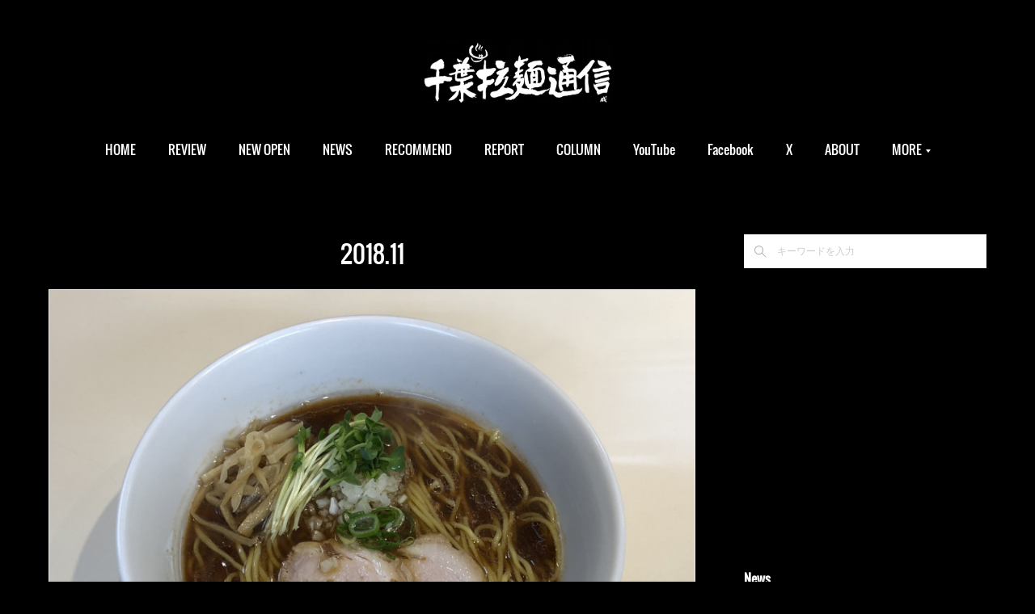

--- FILE ---
content_type: text/html; charset=utf-8
request_url: https://www.chibaraumen.com/posts/archives/2018/11
body_size: 16713
content:
<!doctype html>

            <html lang="ja" data-reactroot=""><head><meta charSet="UTF-8"/><meta http-equiv="X-UA-Compatible" content="IE=edge"/><meta name="viewport" content="width=device-width,user-scalable=no,initial-scale=1.0,minimum-scale=1.0,maximum-scale=1.0"/><title data-react-helmet="true">2018年11月の記事一覧 | 千葉拉麺通信</title><link data-react-helmet="true" rel="canonical" href="https://www.chibaraumen.com/posts/archives/2018/11"/><meta name="description" content="2018年11月の一覧。らぁ麺ひなた（姉ケ崎） - 　2015年にオープンした、「食の道場」出身の店主の店にようやくの訪問。場所は姉崎高校の正面。姉ケ崎高校ではなくて姉崎高校。地名も含めて正しくは「姉崎（あねさき）」。国鉄が駅名に「姉ケ崎（あねがさき）」なんてつけるからややこしくなっているが、ここは姉崎が正しい。　メニューは大きく分けて清湯、白湯の二種で、清湯には黒だし、白だし、熟成しょうゆがあり、白湯には濃厚鶏ぱいたん（しょうゆ）とホワイトクリーミーぱいたん（うま塩）がある。どれにもワンタン麺というオプションがある。まぁこの並びで初訪ならば、やはり清湯の黒だしをオーダーすることになる。　魚節が強く感じられる魚介系スープに、やや竹岡式を想起させる醤油感。薬味のタマネギも含めて房総のラーメンをベースに新たな魚介系ラーメンに仕上げたような。醤油の深いコクと香りを感じさせるが、醤油角や塩味も強く出過ぎることなく、じんわりと優しいスープになっている。麺は三河屋製麺だろうか、歯切れの良い麺をしっかり茹で切っている。具材ではメンマの味付けが甘めで美味しかった。　女性店主の温かみある接客と店の佇まいがホッとする。強烈な印象を残すようなラーメンではないが、誠実に丁寧に作られているのが伝わる一杯。遠方からわざわざ行くほどの吸引力はないが、近くに来られた方や地元の方には自信をもってお勧めしたい、そんな佳店だと思う。少なくとも私はまた足を運んでみたいと思っている。"/><meta property="fb:app_id" content="522776621188656"/><meta property="og:url" content="https://www.chibaraumen.com/posts/archives/2018/11"/><meta property="og:type" content="website"/><meta property="og:title" content="2018年11月の記事"/><meta property="og:description" content="2018年11月の一覧。らぁ麺ひなた（姉ケ崎） - 　2015年にオープンした、「食の道場」出身の店主の店にようやくの訪問。場所は姉崎高校の正面。姉ケ崎高校ではなくて姉崎高校。地名も含めて正しくは「姉崎（あねさき）」。国鉄が駅名に「姉ケ崎（あねがさき）」なんてつけるからややこしくなっているが、ここは姉崎が正しい。　メニューは大きく分けて清湯、白湯の二種で、清湯には黒だし、白だし、熟成しょうゆがあり、白湯には濃厚鶏ぱいたん（しょうゆ）とホワイトクリーミーぱいたん（うま塩）がある。どれにもワンタン麺というオプションがある。まぁこの並びで初訪ならば、やはり清湯の黒だしをオーダーすることになる。　魚節が強く感じられる魚介系スープに、やや竹岡式を想起させる醤油感。薬味のタマネギも含めて房総のラーメンをベースに新たな魚介系ラーメンに仕上げたような。醤油の深いコクと香りを感じさせるが、醤油角や塩味も強く出過ぎることなく、じんわりと優しいスープになっている。麺は三河屋製麺だろうか、歯切れの良い麺をしっかり茹で切っている。具材ではメンマの味付けが甘めで美味しかった。　女性店主の温かみある接客と店の佇まいがホッとする。強烈な印象を残すようなラーメンではないが、誠実に丁寧に作られているのが伝わる一杯。遠方からわざわざ行くほどの吸引力はないが、近くに来られた方や地元の方には自信をもってお勧めしたい、そんな佳店だと思う。少なくとも私はまた足を運んでみたいと思っている。"/><meta property="og:image" content="https://cdn.amebaowndme.com/madrid-prd/madrid-web/images/sites/194547/c619bd12c9015b16743df654cd0f03cc_98d4b650fcf5532a72e83ec2d564e446.jpg"/><meta property="og:site_name" content="千葉拉麺通信"/><meta property="og:locale" content="ja_JP"/><meta name="twitter:card" content="summary"/><meta name="twitter:site" content="@amebaownd"/><meta name="twitter:title" content="2018年11月の記事 | 千葉拉麺通信"/><meta name="twitter:description" content="2018年11月の一覧。らぁ麺ひなた（姉ケ崎） - 　2015年にオープンした、「食の道場」出身の店主の店にようやくの訪問。場所は姉崎高校の正面。姉ケ崎高校ではなくて姉崎高校。地名も含めて正しくは「姉崎（あねさき）」。国鉄が駅名に「姉ケ崎（あねがさき）」なんてつけるからややこしくなっているが、ここは姉崎が正しい。　メニューは大きく分けて清湯、白湯の二種で、清湯には黒だし、白だし、熟成しょうゆがあり、白湯には濃厚鶏ぱいたん（しょうゆ）とホワイトクリーミーぱいたん（うま塩）がある。どれにもワンタン麺というオプションがある。まぁこの並びで初訪ならば、やはり清湯の黒だしをオーダーすることになる。　魚節が強く感じられる魚介系スープに、やや竹岡式を想起させる醤油感。薬味のタマネギも含めて房総のラーメンをベースに新たな魚介系ラーメンに仕上げたような。醤油の深いコクと香りを感じさせるが、醤油角や塩味も強く出過ぎることなく、じんわりと優しいスープになっている。麺は三河屋製麺だろうか、歯切れの良い麺をしっかり茹で切っている。具材ではメンマの味付けが甘めで美味しかった。　女性店主の温かみある接客と店の佇まいがホッとする。強烈な印象を残すようなラーメンではないが、誠実に丁寧に作られているのが伝わる一杯。遠方からわざわざ行くほどの吸引力はないが、近くに来られた方や地元の方には自信をもってお勧めしたい、そんな佳店だと思う。少なくとも私はまた足を運んでみたいと思っている。"/><meta name="twitter:image" content="https://cdn.amebaowndme.com/madrid-prd/madrid-web/images/sites/194547/c619bd12c9015b16743df654cd0f03cc_98d4b650fcf5532a72e83ec2d564e446.jpg"/><link rel="alternate" type="application/rss+xml" title="千葉拉麺通信" href="https://www.chibaraumen.com/rss.xml"/><link rel="alternate" type="application/atom+xml" title="千葉拉麺通信" href="https://www.chibaraumen.com/atom.xml"/><link rel="sitemap" type="application/xml" title="Sitemap" href="/sitemap.xml"/><link href="https://static.amebaowndme.com/madrid-frontend/css/user.min-a66be375c.css" rel="stylesheet" type="text/css"/><link href="https://static.amebaowndme.com/madrid-frontend/css/justin/index.min-a66be375c.css" rel="stylesheet" type="text/css"/><link rel="icon" href="https://cdn.amebaowndme.com/madrid-prd/madrid-web/images/sites/194547/c9501071836d4cb69ebcc575eedbb489_056cc9f92970cbddd3420766a22c78d2.png?width=32&amp;height=32"/><link rel="apple-touch-icon" href="https://cdn.amebaowndme.com/madrid-prd/madrid-web/images/sites/194547/c9501071836d4cb69ebcc575eedbb489_056cc9f92970cbddd3420766a22c78d2.png?width=180&amp;height=180"/><style id="site-colors" charSet="UTF-8">.u-nav-clr {
  color: #ffffff;
}
.u-nav-bdr-clr {
  border-color: #ffffff;
}
.u-nav-bg-clr {
  background-color: #000000;
}
.u-nav-bg-bdr-clr {
  border-color: #000000;
}
.u-site-clr {
  color: #ffffff;
}
.u-base-bg-clr {
  background-color: #000000;
}
.u-btn-clr {
  color: #aaaaaa;
}
.u-btn-clr:hover,
.u-btn-clr--active {
  color: rgba(170,170,170, 0.7);
}
.u-btn-clr--disabled,
.u-btn-clr:disabled {
  color: rgba(170,170,170, 0.5);
}
.u-btn-bdr-clr {
  border-color: #cccccc;
}
.u-btn-bdr-clr:hover,
.u-btn-bdr-clr--active {
  border-color: rgba(204,204,204, 0.7);
}
.u-btn-bdr-clr--disabled,
.u-btn-bdr-clr:disabled {
  border-color: rgba(204,204,204, 0.5);
}
.u-btn-bg-clr {
  background-color: #cccccc;
}
.u-btn-bg-clr:hover,
.u-btn-bg-clr--active {
  background-color: rgba(204,204,204, 0.7);
}
.u-btn-bg-clr--disabled,
.u-btn-bg-clr:disabled {
  background-color: rgba(204,204,204, 0.5);
}
.u-txt-clr {
  color: #ffffff;
}
.u-txt-clr--lv1 {
  color: rgba(255,255,255, 0.7);
}
.u-txt-clr--lv2 {
  color: rgba(255,255,255, 0.5);
}
.u-txt-clr--lv3 {
  color: rgba(255,255,255, 0.3);
}
.u-txt-bg-clr {
  background-color: #191919;
}
.u-lnk-clr,
.u-clr-area a {
  color: #6aa4a8;
}
.u-lnk-clr:visited,
.u-clr-area a:visited {
  color: rgba(106,164,168, 0.7);
}
.u-lnk-clr:hover,
.u-clr-area a:hover {
  color: rgba(106,164,168, 0.5);
}
.u-ttl-blk-clr {
  color: #ffffff;
}
.u-ttl-blk-bdr-clr {
  border-color: #ffffff;
}
.u-ttl-blk-bdr-clr--lv1 {
  border-color: #333333;
}
.u-bdr-clr {
  border-color: #eeeeee;
}
.u-acnt-bdr-clr {
  border-color: #555555;
}
.u-acnt-bg-clr {
  background-color: #555555;
}
body {
  background-color: #000000;
}
blockquote {
  color: rgba(255,255,255, 0.7);
  border-left-color: #eeeeee;
};</style><style id="user-css" charSet="UTF-8">;</style><style media="screen and (max-width: 800px)" id="user-sp-css" charSet="UTF-8">;</style><script>
              (function(i,s,o,g,r,a,m){i['GoogleAnalyticsObject']=r;i[r]=i[r]||function(){
              (i[r].q=i[r].q||[]).push(arguments)},i[r].l=1*new Date();a=s.createElement(o),
              m=s.getElementsByTagName(o)[0];a.async=1;a.src=g;m.parentNode.insertBefore(a,m)
              })(window,document,'script','//www.google-analytics.com/analytics.js','ga');
            </script></head><body id="mdrd-a66be375c" class="u-txt-clr u-base-bg-clr theme-justin plan-premium hide-owndbar "><noscript><iframe src="//www.googletagmanager.com/ns.html?id=GTM-PXK9MM" height="0" width="0" style="display:none;visibility:hidden"></iframe></noscript><script>
            (function(w,d,s,l,i){w[l]=w[l]||[];w[l].push({'gtm.start':
            new Date().getTime(),event:'gtm.js'});var f=d.getElementsByTagName(s)[0],
            j=d.createElement(s),dl=l!='dataLayer'?'&l='+l:'';j.async=true;j.src=
            '//www.googletagmanager.com/gtm.js?id='+i+dl;f.parentNode.insertBefore(j,f);
            })(window,document, 'script', 'dataLayer', 'GTM-PXK9MM');
            </script><div id="content"><div class="page " data-reactroot=""><div class="page__outer"><div class="page__inner u-base-bg-clr"><header class="page__header header u-acnt-bdr-clr u-nav-bg-clr"><div class="header__inner"><div class="header__site-info"><div class="header__logo"><div><img alt=""/></div></div></div><nav role="navigation" class="header__nav global-nav u-font js-nav-overflow-criterion is-invisible"><ul class="global-nav__list u-nav-bg-clr u-bdr-clr "><li class="global-nav__item u-bdr-clr js-nav-item " data-item-title="HOME" data-item-page-id="605951" data-item-url-path="./"><a target="" class="u-nav-clr u-font" href="/">HOME</a></li><li class="global-nav__item u-bdr-clr js-nav-item " data-item-title="REVIEW" data-item-page-id="605988" data-item-url-path="./pages/605988/review"><a target="" class="u-nav-clr u-font" href="/pages/605988/review">REVIEW</a></li><li class="global-nav__item u-bdr-clr js-nav-item " data-item-title="NEW OPEN" data-item-page-id="606070" data-item-url-path="./pages/606070/newopen"><a target="" class="u-nav-clr u-font" href="/pages/606070/newopen">NEW OPEN</a></li><li class="global-nav__item u-bdr-clr js-nav-item " data-item-title="NEWS" data-item-page-id="605990" data-item-url-path="./pages/605990/news"><a target="" class="u-nav-clr u-font" href="/pages/605990/news">NEWS</a></li><li class="global-nav__item u-bdr-clr js-nav-item " data-item-title="RECOMMEND" data-item-page-id="605950" data-item-url-path="./pages/605950/recommend"><a target="" class="u-nav-clr u-font" href="/pages/605950/recommend">RECOMMEND</a></li><li class="global-nav__item u-bdr-clr js-nav-item " data-item-title="REPORT" data-item-page-id="665363" data-item-url-path="./pages/665363/report"><a target="" class="u-nav-clr u-font" href="/pages/665363/report">REPORT</a></li><li class="global-nav__item u-bdr-clr js-nav-item " data-item-title="COLUMN" data-item-page-id="606071" data-item-url-path="./pages/606071/column"><a target="" class="u-nav-clr u-font" href="/pages/606071/column">COLUMN</a></li><li class="global-nav__item u-bdr-clr js-nav-item " data-item-title="YouTube" data-item-page-id="620944" data-item-url-path="./pages/620944/youtube"><a target="" class="u-nav-clr u-font" href="/pages/620944/youtube">YouTube</a></li><li class="global-nav__item u-bdr-clr js-nav-item " data-item-title="Facebook" data-item-page-id="0" data-item-url-path="https://www.facebook.com/Chibaraumen/"><a href="https://www.facebook.com/Chibaraumen/" target="_blank" class="u-nav-clr u-font">Facebook</a></li><li class="global-nav__item u-bdr-clr js-nav-item " data-item-title="X" data-item-page-id="0" data-item-url-path="https://twitter.com/chibaraumen"><a href="https://twitter.com/chibaraumen" target="_blank" class="u-nav-clr u-font">X</a></li><li class="global-nav__item u-bdr-clr js-nav-item " data-item-title="ABOUT" data-item-page-id="606120" data-item-url-path="./pages/606120/about"><a target="" class="u-nav-clr u-font" href="/pages/606120/about">ABOUT</a></li><li class="global-nav__item u-bdr-clr js-nav-item " data-item-title="CONTACT" data-item-page-id="605949" data-item-url-path="./pages/605949/page_201603171850"><a target="" class="u-nav-clr u-font" href="/pages/605949/page_201603171850">CONTACT</a></li></ul></nav><div class="header__icon header-icon"><span class="header-icon__item u-nav-bdr-clr"></span><span class="header-icon__item u-nav-bdr-clr"></span></div></div></header><div class="page__keyvisual keyvisual"><div style="background-image:url(https://cdn.amebaowndme.com/madrid-prd/madrid-web/images/sites/194547/b5ecd6511d297d737879c490966be02e_f96e6d404ee6212048d5c807a78faaa5.jpg?width=1600)" class="keyvisual__image"></div></div><div class="page__container page-container"><div class="page-container-inner"><div class="page-container__main"><div class="page__content"><div class="page__content-inner u-base-bg-clr"><div role="main" class="page__main page__main--archive"><div class="grid grid--l"><div class="col1-1 col1-1--gtr-l column"><div class="block__outer"><div><div class="heading-lv1"><h1 class="heading-lv1__text u-ttl-blk-clr u-font">2018<!-- -->.<!-- -->11</h1></div></div></div></div></div><div class="section"><div class="block__outer"><div class="blog-list blog-list--main blog-list--grid blog-list--recent u-bdr-clr"><div class="blog-list__inner"><article class="  blog-item--index0 blog-list__item blog-item u-bdr-clr u-acnt-bg-clr"><div class="blog-item__inner"><div class="blog-item__img"><div><img alt=""/></div></div><div class="blog-item__body "><div class="blog-item__title blog-title"><h3 class="blog-title__text"><div><a class="u-txt-clr u-font" href="/posts/5516992">らぁ麺ひなた（姉ケ崎）</a></div></h3></div><div><p class="blog-item__text" style="overflow:hidden;text-overflow:inherit;display:inherit;-webkit-box-orient:inherit;-webkit-line-clamp:inherit"><a class="u-txt-clr" href="/posts/5516992">　2015年にオープンした、「食の道場」出身の店主の店にようやくの訪問。場所は姉崎高校の正面。姉ケ崎高校ではなくて姉崎高校。地名も含めて正しくは「姉崎（あねさき）」。国鉄が駅名に「姉ケ崎（あねがさき）」なんてつけるからややこしくなっているが、ここは姉崎が正しい。　メニューは大きく分けて清湯、白湯の二種で、清湯には黒だし、白だし、熟成しょうゆがあり、白湯には濃厚鶏ぱいたん（しょうゆ）とホワイトクリーミーぱいたん（うま塩）がある。どれにもワンタン麺というオプションがある。まぁこの並びで初訪ならば、やはり清湯の黒だしをオーダーすることになる。　魚節が強く感じられる魚介系スープに、やや竹岡式を想起させる醤油感。薬味のタマネギも含めて房総のラ...</a></p></div><a class="blog-item__date" href="/posts/5516992"><time class="u-font u-txt-clr u-txt-clr--lv2" dateTime="2018-11-29T10:00:55Z">2018.11.29 10:00</time></a><div class="blog-item__category blog-item-category"><ul class="blog-item-category__list blog-item-category-list u-txt-clr u-txt-clr--lv2"><li class="blog-item-category-list__item"><a class="u-txt-clr u-txt-clr--lv2 u-font" href="/posts/categories/275153">REVIEW</a></li><li class="blog-item-category-list__item"><a class="u-txt-clr u-txt-clr--lv2 u-font" href="/posts/categories/275152">RECOMMEND</a></li><li class="blog-item-category-list__item"><a class="u-txt-clr u-txt-clr--lv2 u-font" href="/posts/categories/1210088">市原市</a></li></ul></div></div></div></article><article class="  blog-item--index1 blog-list__item blog-item u-bdr-clr u-acnt-bg-clr"><div class="blog-item__inner"><div class="blog-item__img"><div><img alt=""/></div></div><div class="blog-item__body "><div class="blog-item__title blog-title"><h3 class="blog-title__text"><div><a class="u-txt-clr u-font" href="/posts/5504606">ラーメン西山家 君津店（君津）</a></div></h3></div><div><p class="blog-item__text" style="overflow:hidden;text-overflow:inherit;display:inherit;-webkit-box-orient:inherit;-webkit-line-clamp:inherit"><a class="u-txt-clr" href="/posts/5504606">　2018年9月、木更津駅前の屋台で人気だった店の実店舗が君津にオープン。「カレータンタンメン大河家」の跡地。屋台は現在も営業しているそうなので、屋台が本店でこちらは屋台の支店か。店主は千葉の家系ラーメン草分け的存在である、木更津の林家にいた方とか。屋台は未訪なので今回が初となる。　超保守的家系好きとして、昨今の量産型家系ラーメンに辟易としている私としては、こういう「正しい家系ラーメン」の新店は嬉しくて仕方がない。しかし「正しい家系ラーメン」って何なんだろう。この店でラーメンが出て来るまでのあいだ、しばしそんな事を考えていた。　ゲンコツ、背ガラ、鶏ガラなどを使い店内でスープを炊いている。取り切りではなく常時骨を継ぎ足し組み直して、ひ...</a></p></div><a class="blog-item__date" href="/posts/5504606"><time class="u-font u-txt-clr u-txt-clr--lv2" dateTime="2018-11-29T09:00:45Z">2018.11.29 09:00</time></a><div class="blog-item__category blog-item-category"><ul class="blog-item-category__list blog-item-category-list u-txt-clr u-txt-clr--lv2"><li class="blog-item-category-list__item"><a class="u-txt-clr u-txt-clr--lv2 u-font" href="/posts/categories/275153">REVIEW</a></li><li class="blog-item-category-list__item"><a class="u-txt-clr u-txt-clr--lv2 u-font" href="/posts/categories/1679397">君津市</a></li></ul></div></div></div></article><article class="  blog-item--index2 blog-list__item blog-item u-bdr-clr u-acnt-bg-clr"><div class="blog-item__inner"><div class="blog-item__img"><div><img alt=""/></div></div><div class="blog-item__body "><div class="blog-item__title blog-title"><h3 class="blog-title__text"><div><a class="u-txt-clr u-font" href="/posts/5504556">中華蕎麦 ます嶋（千葉中央）</a></div></h3></div><div><p class="blog-item__text" style="overflow:hidden;text-overflow:inherit;display:inherit;-webkit-box-orient:inherit;-webkit-line-clamp:inherit"><a class="u-txt-clr" href="/posts/5504556">　11月21日オープン。千葉駅と千葉中央駅の中間ほど、富士見の一蘭向かい、月の坊脇を入った路地に出来た新店。通りから入った路地にあるが、この道はなかなか通る事がない。一応外の通りからは提灯などが見えない事は無いが、立地としてはなかなか厳しい場所。「ます嶋」と書いて「ますじま」と読むよう。　こちらは美光商会という携帯電話代理店やECサイトなどを手掛ける会社の飲食部門。他にも和食店などを営んでいるが、ラーメン業態は初。ファサードや店の作りなどにも個人店とは違う手の入り方が感じられる。Ｌ字カウンター９席と比較的小さな店ながら、狭い厨房にはスタッフが５人、ホールにも１人という手厚い配置。オープン２日目の夜にお邪魔したが常に満席だった。　メニ...</a></p></div><a class="blog-item__date" href="/posts/5504556"><time class="u-font u-txt-clr u-txt-clr--lv2" dateTime="2018-11-22T10:30:42Z">2018.11.22 10:30</time></a><div class="blog-item__category blog-item-category"><ul class="blog-item-category__list blog-item-category-list u-txt-clr u-txt-clr--lv2"><li class="blog-item-category-list__item"><a class="u-txt-clr u-txt-clr--lv2 u-font" href="/posts/categories/275153">REVIEW</a></li><li class="blog-item-category-list__item"><a class="u-txt-clr u-txt-clr--lv2 u-font" href="/posts/categories/275462">千葉市中央区</a></li></ul></div></div></div></article></div></div><div><div class="pagination pagination--type03"><ul class="pagination__list"><li class="pagination__item pagination__item--prev pagination__item--hide"><a class="u-txt-clr u-txt-clr--lv2" href="/posts/archives/2018/11/page/-1?type=grid"><span aria-hidden="true" class="icon icon--disclosure-l3"></span></a></li><li class="pagination__item pagination__item--next pagination__item--hide"><a class="u-txt-clr u-txt-clr--lv2" href="/posts/archives/2018/11/page/1?type=grid"><span aria-hidden="true" class="icon icon--disclosure-r3"></span></a></li></ul></div></div></div></div></div></div></div></div><aside class="page-container__side page-container__side--east"><div class="complementary-outer complementary-outer--slot11"><div class="complementary complementary--keywordSearch complementary--sidebar"><div class="block-type--keywordSearch"><div class="block-type--keyword-search"><div class="keyword-search u-bdr-clr"><form action="" name="keywordSearchForm0" novalidate=""><label for="keyword-search-0" aria-hidden="true" class="keyword-search__icon icon icon--search3"></label><input type="search" id="keyword-search-0" placeholder="キーワードを入力" name="keyword" maxLength="100" class="keyword-search__input"/></form></div></div></div></div><div class="complementary complementary--html complementary--sidebar"><div class="block-type--html"><div class="block u-clr-area"><iframe seamless="" style="height:16px" class="js-mdrd-block-html-target block-html__frame"></iframe></div></div></div><div class="complementary complementary--post complementary--sidebar"><div class="block-type--post"><div class=""><div><h4 class="complementary__heading u-ttl-blk-clr u-font">News</h4></div><div class="blog-list blog-list--summary blog-list--sidebars blog-list--recent u-bdr-clr"><div class="blog-list__inner"></div></div></div></div></div><div class="complementary complementary--post complementary--sidebar"><div class="block-type--post"><div class=""><div><h4 class="complementary__heading u-ttl-blk-clr u-font">New Open</h4></div><div class="blog-list blog-list--summary blog-list--sidebarm blog-list--recent u-bdr-clr"><div class="blog-list__inner"></div></div></div></div></div><div class="complementary complementary--post complementary--sidebar"><div class="block-type--post"><div class=""><div><h4 class="complementary__heading u-ttl-blk-clr u-font">Latest Review</h4></div><div class="blog-list blog-list--summary blog-list--sidebarm blog-list--recent u-bdr-clr"><div class="blog-list__inner"></div></div></div></div></div><div class="complementary complementary--post complementary--sidebar"><div class="block-type--post"><div class=""><div><h4 class="complementary__heading u-ttl-blk-clr u-font">Ricky&#x27;s Selection</h4></div><div class="blog-list blog-list--summary blog-list--sidebarm blog-list--recent u-bdr-clr"><div class="blog-list__inner"></div></div></div></div></div><div class="complementary complementary--image complementary--sidebar"><div class="block-type--image"><div class="img img__item--center"><div><img alt=""/></div></div></div></div><div class="complementary complementary--video complementary--sidebar"><div class="block-type--video"><div class="movie u-clr-area"><div><iframe seamless="" style="height:100%;width:100%"></iframe></div></div></div></div><div class="complementary complementary--video complementary--sidebar"><div class="block-type--video"><div class="movie u-clr-area"><div><iframe seamless="" style="height:100%;width:100%"></iframe></div></div></div></div><div class="complementary complementary--video complementary--sidebar"><div class="block-type--video"><div class="movie u-clr-area"><div><iframe seamless="" style="height:100%;width:100%"></iframe></div></div></div></div><div class="complementary complementary--html complementary--sidebar"><div class="block-type--html"><div class="block u-clr-area"><iframe seamless="" style="height:16px" class="js-mdrd-block-html-target block-html__frame"></iframe></div></div></div><div class="complementary complementary--image complementary--sidebar"><div class="block-type--image"><div class="img img__item--center"><div><img alt=""/></div></div></div></div><div class="complementary complementary--image complementary--sidebar"><div class="block-type--image"><div class="img img__item--center"><div><img alt=""/></div></div></div></div><div class="complementary complementary--image complementary--sidebar"><div class="block-type--image"><div class="img img__item--center"><div><img alt=""/></div></div></div></div><div class="complementary complementary--image complementary--sidebar"><div class="block-type--image"><div class="img img__item--center"><div><img alt=""/></div></div></div></div><div class="complementary complementary--quote complementary--sidebar"><div class="block-type--quote"><div class="quote u-clr-area quote--菅野製麺所 - ラーメン、つけめんの製麺会社"><div class="ogp u-bdr-clr"><a target="_blank" class="ogp__action" href="http://www.kannoseimen.com/"><div class="ogp__img"><div><img alt=""/></div></div><div class="ogp__body"><p class="ogp__title u-txt-clr">菅野製麺所 - ラーメン、つけめんの製麺会社</p><div class="ogp__text u-txt-clr u-txt-clr--lv1"><p>より高水準な「食の安全」を求めて。業界随一の品質管理体制。HACCP7原則12手順を基本とした衛生管理システムを構築。生麺、生パスタ、中華総菜を取り揃えております。多種多様なスープにマッチングする生中華麺・生パスタはこちらをご覧下さい。Copyright ©Kannoseimen. All Right Reserved.</p></div><p class="ogp__site ogp__site--ellipsis u-txt-clr u-txt-clr--lv1">菅野製麺所 - ラーメン、つけめんの製麺会社</p></div></a></div></div></div></div><div class="complementary complementary--quote complementary--sidebar"><div class="block-type--quote"><div class="quote u-clr-area quote--www.seimen-keishi.com"><div class="ogp u-bdr-clr"><a target="_blank" class="ogp__action" href="https://www.seimen-keishi.com/"><div class="ogp__img"><div><img alt=""/></div></div><div class="ogp__body"><p class="ogp__title u-txt-clr">製麺屋 慶史｜中華麺・特注麺を小ロッドから承ります</p><div class="ogp__text u-txt-clr u-txt-clr--lv1"><p>九州各県（福岡県・熊本県・長崎県・佐賀県・大分県・宮崎県・鹿児島県）のラーメン店をはじめ、その他の飲食店様向けに「麺」をお届けしています。</p></div><p class="ogp__site ogp__site--ellipsis u-txt-clr u-txt-clr--lv1">www.seimen-keishi.com</p></div></a></div></div></div></div><div class="pswp" tabindex="-1" role="dialog" aria-hidden="true"><div class="pswp__bg"></div><div class="pswp__scroll-wrap"><div class="pswp__container"><div class="pswp__item"></div><div class="pswp__item"></div><div class="pswp__item"></div></div><div class="pswp__ui pswp__ui--hidden"><div class="pswp__top-bar"><div class="pswp__counter"></div><button class="pswp__button pswp__button--close" title="Close (Esc)"></button><button class="pswp__button pswp__button--share" title="Share"></button><button class="pswp__button pswp__button--fs" title="Toggle fullscreen"></button><button class="pswp__button pswp__button--zoom" title="Zoom in/out"></button><div class="pswp__preloader"><div class="pswp__preloader__icn"><div class="pswp__preloader__cut"><div class="pswp__preloader__donut"></div></div></div></div></div><div class="pswp__share-modal pswp__share-modal--hidden pswp__single-tap"><div class="pswp__share-tooltip"></div></div><div class="pswp__button pswp__button--close pswp__close"><span class="pswp__close__item pswp__close"></span><span class="pswp__close__item pswp__close"></span></div><div class="pswp__bottom-bar"><button class="pswp__button pswp__button--arrow--left js-lightbox-arrow" title="Previous (arrow left)"></button><button class="pswp__button pswp__button--arrow--right js-lightbox-arrow" title="Next (arrow right)"></button></div><div class=""><div class="pswp__caption"><div class="pswp__caption"></div><div class="pswp__caption__link"><a class="js-link"></a></div></div></div></div></div></div></div></aside></div></div><footer role="contentinfo" class="page__footer footer" style="opacity:1 !important;visibility:visible !important;text-indent:0 !important;overflow:visible !important;position:static !important"><div class="footer__inner u-bdr-clr " style="opacity:1 !important;visibility:visible !important;text-indent:0 !important;overflow:visible !important;display:block !important;transform:none !important"><div class="footer__item u-bdr-clr" style="opacity:1 !important;visibility:visible !important;text-indent:0 !important;overflow:visible !important;display:block !important;transform:none !important"><p class="footer__copyright u-font"><small class="u-txt-clr u-txt-clr--lv2 u-font" style="color:rgba(255,255,255, 0.5) !important">Copyright © 2000-2025 Rikiya Yamaji and JAPAN RAUMEN ASSOCIATION. All Rights Reserved.</small></p></div></div></footer></div></div><div class="toast"></div></div></div><script charSet="UTF-8">window.mdrdEnv="prd";</script><script charSet="UTF-8">window.INITIAL_STATE={"authenticate":{"authCheckCompleted":false,"isAuthorized":false},"blogPostReblogs":{},"category":{},"currentSite":{"fetching":false,"status":null,"site":{}},"shopCategory":{},"categories":{},"notifications":{},"page":{},"paginationTitle":{},"postArchives":{},"postComments":{"submitting":false,"postStatus":null},"postDetail":{},"postList":{"postList-limit:12-page:1-siteId:194547-yearMonth:201811":{"fetching":false,"loaded":true,"meta":{"code":200,"pagination":{"total":3,"offset":0,"limit":12,"cursors":{"after":"","before":""}}},"data":[{"id":"5516992","userId":"266864","siteId":"194547","status":"publish","title":"らぁ麺ひなた（姉ケ崎）","contents":[{"type":"image","fit":true,"scale":1,"align":"","url":"https:\u002F\u002Fcdn.amebaowndme.com\u002Fmadrid-prd\u002Fmadrid-web\u002Fimages\u002Fsites\u002F194547\u002Fc619bd12c9015b16743df654cd0f03cc_98d4b650fcf5532a72e83ec2d564e446.jpg","link":"","width":2000,"height":1500,"target":"_self"},{"type":"image","fit":true,"scale":1,"align":"","url":"https:\u002F\u002Fcdn.amebaowndme.com\u002Fmadrid-prd\u002Fmadrid-web\u002Fimages\u002Fsites\u002F194547\u002F303d9eb9027b6a5bb3faee629345d965_4da4ca049574339282f6bc69c36d2e10.jpg","link":"","width":2000,"height":1500,"target":"_self"},{"type":"image","fit":true,"scale":1,"align":"","url":"https:\u002F\u002Fcdn.amebaowndme.com\u002Fmadrid-prd\u002Fmadrid-web\u002Fimages\u002Fsites\u002F194547\u002F64855a8f7bb19e667560d4939d037952_95776e170ce237988df6f52136932b79.jpg","link":"","width":2000,"height":1500,"target":"_self"},{"type":"text","format":"html","value":"\u003Cp\u003E　2015年にオープンした、「食の道場」出身の店主の店にようやくの訪問。場所は姉崎高校の正面。姉ケ崎高校ではなくて姉崎高校。地名も含めて正しくは「姉崎（あねさき）」。国鉄が駅名に「姉ケ崎（あねがさき）」なんてつけるからややこしくなっているが、ここは姉崎が正しい。\u003C\u002Fp\u003E\u003Cp\u003E　メニューは大きく分けて清湯、白湯の二種で、清湯には黒だし、白だし、熟成しょうゆがあり、白湯には濃厚鶏ぱいたん（しょうゆ）とホワイトクリーミーぱいたん（うま塩）がある。どれにもワンタン麺というオプションがある。まぁこの並びで初訪ならば、やはり清湯の黒だしをオーダーすることになる。\u003C\u002Fp\u003E\u003Cp\u003E　魚節が強く感じられる魚介系スープに、やや竹岡式を想起させる醤油感。薬味のタマネギも含めて房総のラーメンをベースに新たな魚介系ラーメンに仕上げたような。醤油の深いコクと香りを感じさせるが、醤油角や塩味も強く出過ぎることなく、じんわりと優しいスープになっている。麺は三河屋製麺だろうか、歯切れの良い麺をしっかり茹で切っている。具材ではメンマの味付けが甘めで美味しかった。\u003C\u002Fp\u003E\u003Cdiv\u003E　女性店主の温かみある接客と店の佇まいがホッとする。強烈な印象を残すようなラーメンではないが、誠実に丁寧に作られているのが伝わる一杯。遠方からわざわざ行くほどの吸引力はないが、近くに来られた方や地元の方には自信をもってお勧めしたい、そんな佳店だと思う。少なくとも私はまた足を運んでみたいと思っている。\u003C\u002Fdiv\u003E"},{"type":"divider"},{"type":"text","format":"html","value":"\u003Cp\u003E\u003Cb\u003Eらぁ麺ひなた\u003Cbr\u003E\u003C\u002Fb\u003E\u003Ca href=\"https:\u002F\u002Fgoo.gl\u002Fmaps\u002F2BF9NaxtRNN2\" target=\"_blank\" class=\"u-lnk-clr\" style=\"line-height: 1.8; letter-spacing: 0.2px;\"\u003E市原市姉崎2624-2\u003C\u002Fa\u003E\u003Cbr\u003E11:00〜14:00,17:00〜19:30／日月祝11:00〜14:00\u003Cbr\u003E水曜定休\u003Cbr\u003EJR線「姉ケ崎」駅より徒歩15分\u003C\u002Fp\u003E"}],"urlPath":"","publishedUrl":"https:\u002F\u002Fwww.chibaraumen.com\u002Fposts\u002F5516992","ogpDescription":"","ogpImageUrl":"","contentFiltered":"","viewCount":0,"commentCount":0,"reblogCount":0,"prevBlogPost":{"id":"0","title":"","summary":"","imageUrl":"","publishedAt":"0001-01-01T00:00:00Z"},"nextBlogPost":{"id":"0","title":"","summary":"","imageUrl":"","publishedAt":"0001-01-01T00:00:00Z"},"rebloggedPost":false,"blogCategories":[{"id":"275153","siteId":"194547","label":"REVIEW","publishedCount":245,"createdAt":"2016-08-23T01:45:19Z","updatedAt":"2025-09-14T09:58:12Z"},{"id":"275152","siteId":"194547","label":"RECOMMEND","publishedCount":52,"createdAt":"2016-08-23T01:45:05Z","updatedAt":"2025-07-25T12:57:24Z"},{"id":"1210088","siteId":"194547","label":"市原市","publishedCount":18,"createdAt":"2018-05-04T11:23:25Z","updatedAt":"2025-09-14T09:41:19Z"}],"user":{"id":"266864","nickname":"山路力也","description":"フードジャーナリスト\nラーメン評論家／かき氷評論家\nコラムニスト／ミュージシャン \n\n「作り手の顔が見える料理」を愛し、\n「その料理が美味しい理由」を考えています。\n\n【主な著作】\n「トーキョーノスタルジックラーメン」（幹書房）／「ラーメンマップ千葉シリーズ」（幹書房）／「ワナドゥ!!手帳 ラーメン」（ロフト）／「ラーメンWalker千葉」（角川マーケティング）／「千葉ラーメン最強の222軒」（角川書店）／「千葉拉麺案内」（角川書店）／「休日のごちそう食堂千葉（共著）」（幹書房）／他\n\n【連載・レギュラー","official":true,"photoUrl":"https:\u002F\u002Fprofile-api.ameba.jp\u002Fv2\u002Fas\u002F89e159e9bcfc2f85766e5ecb1eafe7864dac6f50\u002FprofileImage?cat=300","followingCount":1,"createdAt":"2016-07-26T05:36:49Z","updatedAt":"2025-12-08T12:51:16Z"},"updateUser":{"id":"266864","nickname":"山路力也","description":"フードジャーナリスト\nラーメン評論家／かき氷評論家\nコラムニスト／ミュージシャン \n\n「作り手の顔が見える料理」を愛し、\n「その料理が美味しい理由」を考えています。\n\n【主な著作】\n「トーキョーノスタルジックラーメン」（幹書房）／「ラーメンマップ千葉シリーズ」（幹書房）／「ワナドゥ!!手帳 ラーメン」（ロフト）／「ラーメンWalker千葉」（角川マーケティング）／「千葉ラーメン最強の222軒」（角川書店）／「千葉拉麺案内」（角川書店）／「休日のごちそう食堂千葉（共著）」（幹書房）／他\n\n【連載・レギュラー","official":true,"photoUrl":"https:\u002F\u002Fprofile-api.ameba.jp\u002Fv2\u002Fas\u002F89e159e9bcfc2f85766e5ecb1eafe7864dac6f50\u002FprofileImage?cat=300","followingCount":1,"createdAt":"2016-07-26T05:36:49Z","updatedAt":"2025-12-08T12:51:16Z"},"comments":{"pagination":{"total":0,"offset":0,"limit":3,"cursors":{"after":"","before":""}},"data":[]},"publishedAt":"2018-11-29T10:00:55Z","createdAt":"2019-01-05T10:24:16Z","updatedAt":"2023-02-28T16:38:27Z","version":6},{"id":"5504606","userId":"266864","siteId":"194547","status":"publish","title":"ラーメン西山家 君津店（君津）","contents":[{"type":"image","fit":true,"scale":1,"align":"","url":"https:\u002F\u002Fcdn.amebaowndme.com\u002Fmadrid-prd\u002Fmadrid-web\u002Fimages\u002Fsites\u002F194547\u002Fc99e51c69b8ba7919e2eb2191e693904_34b5c5f107df1022b6a3b0d1507ab0d8.jpg","link":"","width":2000,"height":1500,"target":"_self"},{"type":"image","fit":true,"scale":1,"align":"","url":"https:\u002F\u002Fcdn.amebaowndme.com\u002Fmadrid-prd\u002Fmadrid-web\u002Fimages\u002Fsites\u002F194547\u002F9ce2227ee010b56a18fab73e41e54078_f0e484d1131c9866e5077ae17b8bb673.jpg","link":"","width":2000,"height":1500,"target":"_self"},{"type":"text","format":"html","value":"\u003Cdiv\u003E　2018年9月、木更津駅前の屋台で人気だった店の実店舗が君津にオープン。「カレータンタンメン大河家」の跡地。屋台は現在も営業しているそうなので、屋台が本店でこちらは屋台の支店か。店主は千葉の家系ラーメン草分け的存在である、木更津の林家にいた方とか。屋台は未訪なので今回が初となる。\u003C\u002Fdiv\u003E\u003Cdiv\u003E　超保守的家系好きとして、昨今の量産型家系ラーメンに辟易としている私としては、こういう「正しい家系ラーメン」の新店は嬉しくて仕方がない。しかし「正しい家系ラーメン」って何なんだろう。この店でラーメンが出て来るまでのあいだ、しばしそんな事を考えていた。\u003C\u002Fdiv\u003E\u003Cdiv\u003E　ゲンコツ、背ガラ、鶏ガラなどを使い店内でスープを炊いている。取り切りではなく常時骨を継ぎ足し組み直して、ひたすらスープを取り続けている。麺を平ざるであげ、もちろん変な湯切りパフォーマンスはしない。麺は酒井製麺が望ましい。ホウレンソウは冷凍物が望ましい。レンゲは添えない。ネギは申し訳程度しか入っていない。店主は独学ではなく家系店で修業経験がある。必要以上に愛想を振りまく事なく、短髪でタオルを頭に巻き白の上下。店内BGMはラジオが望ましい。\u003C\u002Fdiv\u003E\u003Cdiv\u003E　これぞザ・昭和のラーメン屋。平成も終わろうとしているのに昭和。この店は上記の要素のほとんどをクリアしている。違うところは麺が酒井ではないことと、ホウレンソウが冷凍ではないくらいか。麺は大橋だろうか。屋台の方は湯切りパフォーマンスがあるそうだが、こちらの店はいたって寡黙でシンプルだ。\u003C\u002Fdiv\u003E\u003Cdiv\u003E　ノーコール、すべてノーマルで注文したが、やや油多め味濃いめのイメージで出て来た。カエシが強めでやや醤油角が立ったような印象だが、竹岡式でもお馴染みの富津宮醤油を使っているのだとか。この地域ならこのくらいの塩度が丁度良いのかも。鶏油はもう少し甘さが欲しいところだが許容範囲内。\u003C\u002Fdiv\u003E\u003Cp\u003E　チャーシューは大判でしっかりとしたものが二枚。ホウレンソウは食感がシャキシャキなのは家系っぽくないかな。海苔はヘタレ過ぎず溶けず、ネギも少なめでいい感じ。盛りつけも丁寧で良い顔をしたラーメン。正しい家系の定義はいまだ難しいところだが、この店は私的に正しい家系と言いたくなる、そんな店だ。\u003C\u002Fp\u003E"},{"type":"divider"},{"type":"text","format":"html","value":"\u003Cp\u003E\u003Cb\u003E\u003Ca href=\"https:\u002F\u002Ftwitter.com\u002Fnaomitu7032\" target=\"_blank\" class=\"u-lnk-clr\"\u003Eラーメン西山家 君津店\u003C\u002Fa\u003E\u003Cbr\u003E\u003C\u002Fb\u003E\u003Ca href=\"https:\u002F\u002Fgoo.gl\u002Fmaps\u002FsRkArEMqFN62\" target=\"_blank\" class=\"u-lnk-clr\" style=\"line-height: 1.8; letter-spacing: 0.2px;\"\u003E君津市西坂田4-6-3\u003C\u002Fa\u003E\u003Cbr\u003E11:30〜22:00（LO21:30）\u003Cbr\u003E水曜定休\u003Cbr\u003EJR線「君津」駅より徒歩10分\u003C\u002Fp\u003E"}],"urlPath":"","publishedUrl":"https:\u002F\u002Fwww.chibaraumen.com\u002Fposts\u002F5504606","ogpDescription":"","ogpImageUrl":"","contentFiltered":"","viewCount":0,"commentCount":0,"reblogCount":0,"prevBlogPost":{"id":"0","title":"","summary":"","imageUrl":"","publishedAt":"0001-01-01T00:00:00Z"},"nextBlogPost":{"id":"0","title":"","summary":"","imageUrl":"","publishedAt":"0001-01-01T00:00:00Z"},"rebloggedPost":false,"blogCategories":[{"id":"275153","siteId":"194547","label":"REVIEW","publishedCount":245,"createdAt":"2016-08-23T01:45:19Z","updatedAt":"2025-09-14T09:58:12Z"},{"id":"1679397","siteId":"194547","label":"君津市","publishedCount":1,"createdAt":"2019-01-02T23:21:07Z","updatedAt":"2025-06-22T12:09:43Z"}],"user":{"id":"266864","nickname":"山路力也","description":"フードジャーナリスト\nラーメン評論家／かき氷評論家\nコラムニスト／ミュージシャン \n\n「作り手の顔が見える料理」を愛し、\n「その料理が美味しい理由」を考えています。\n\n【主な著作】\n「トーキョーノスタルジックラーメン」（幹書房）／「ラーメンマップ千葉シリーズ」（幹書房）／「ワナドゥ!!手帳 ラーメン」（ロフト）／「ラーメンWalker千葉」（角川マーケティング）／「千葉ラーメン最強の222軒」（角川書店）／「千葉拉麺案内」（角川書店）／「休日のごちそう食堂千葉（共著）」（幹書房）／他\n\n【連載・レギュラー","official":true,"photoUrl":"https:\u002F\u002Fprofile-api.ameba.jp\u002Fv2\u002Fas\u002F89e159e9bcfc2f85766e5ecb1eafe7864dac6f50\u002FprofileImage?cat=300","followingCount":1,"createdAt":"2016-07-26T05:36:49Z","updatedAt":"2025-12-08T12:51:16Z"},"updateUser":{"id":"266864","nickname":"山路力也","description":"フードジャーナリスト\nラーメン評論家／かき氷評論家\nコラムニスト／ミュージシャン \n\n「作り手の顔が見える料理」を愛し、\n「その料理が美味しい理由」を考えています。\n\n【主な著作】\n「トーキョーノスタルジックラーメン」（幹書房）／「ラーメンマップ千葉シリーズ」（幹書房）／「ワナドゥ!!手帳 ラーメン」（ロフト）／「ラーメンWalker千葉」（角川マーケティング）／「千葉ラーメン最強の222軒」（角川書店）／「千葉拉麺案内」（角川書店）／「休日のごちそう食堂千葉（共著）」（幹書房）／他\n\n【連載・レギュラー","official":true,"photoUrl":"https:\u002F\u002Fprofile-api.ameba.jp\u002Fv2\u002Fas\u002F89e159e9bcfc2f85766e5ecb1eafe7864dac6f50\u002FprofileImage?cat=300","followingCount":1,"createdAt":"2016-07-26T05:36:49Z","updatedAt":"2025-12-08T12:51:16Z"},"comments":{"pagination":{"total":0,"offset":0,"limit":3,"cursors":{"after":"","before":""}},"data":[]},"publishedAt":"2018-11-29T09:00:45Z","createdAt":"2019-01-02T23:18:42Z","updatedAt":"2024-09-02T08:02:41Z","version":9},{"id":"5504556","userId":"266864","siteId":"194547","status":"publish","title":"中華蕎麦 ます嶋（千葉中央）","contents":[{"type":"image","fit":true,"scale":1,"align":"","url":"https:\u002F\u002Fcdn.amebaowndme.com\u002Fmadrid-prd\u002Fmadrid-web\u002Fimages\u002Fsites\u002F194547\u002Fc7942915405750107f79280cec9fb2c4_c36d0491a16e62b40085da753e59c010.jpg","link":"","width":2000,"height":1500,"target":"_self"},{"type":"image","fit":true,"scale":1,"align":"","url":"https:\u002F\u002Fcdn.amebaowndme.com\u002Fmadrid-prd\u002Fmadrid-web\u002Fimages\u002Fsites\u002F194547\u002F4d746f5b06165c03d67bee88664d7b80_78a357f86d2f0340e1a1b821ec4a900d.jpg","link":"","width":1500,"height":2000,"target":"_self"},{"type":"image","fit":true,"scale":1,"align":"","url":"https:\u002F\u002Fcdn.amebaowndme.com\u002Fmadrid-prd\u002Fmadrid-web\u002Fimages\u002Fsites\u002F194547\u002F5f5765ab869e2b4d815d0d6c7fb7fe96_4aeaa423ea283dd190f4903bca515a16.jpg","link":"","width":2000,"height":1500,"target":"_self"},{"type":"text","format":"html","value":"\u003Cdiv\u003E　11月21日オープン。千葉駅と千葉中央駅の中間ほど、富士見の一蘭向かい、月の坊脇を入った路地に出来た新店。通りから入った路地にあるが、この道はなかなか通る事がない。一応外の通りからは提灯などが見えない事は無いが、立地としてはなかなか厳しい場所。「ます嶋」と書いて「ますじま」と読むよう。\u003C\u002Fdiv\u003E\u003Cdiv\u003E　こちらは美光商会という携帯電話代理店やECサイトなどを手掛ける会社の飲食部門。他にも和食店などを営んでいるが、ラーメン業態は初。ファサードや店の作りなどにも個人店とは違う手の入り方が感じられる。Ｌ字カウンター９席と比較的小さな店ながら、狭い厨房にはスタッフが５人、ホールにも１人という手厚い配置。オープン２日目の夜にお邪魔したが常に満席だった。\u003C\u002Fdiv\u003E\u003Cdiv\u003E　メニューは「中華蕎麦」一本でトッピングのバリエーション。変わったところでは「ばけ」と名付けられた味付きの替え玉。混ぜそばのようにしてそのまま食べられるし、スープにも入れられるというもの。もちろん中華蕎麦をオーダーする。\u003C\u002Fdiv\u003E\u003Cdiv\u003E　スープは豚鶏の清湯で、魚介も使っているような味わいで、骨よりも肉を感じるスープだが、取り敢えず白醤油の甘さが印象に強く残る。そして油もかなり多めでオイリーなスープだ。村上朝日製麺の細ストレート麺は春よ恋を使っているとのことで、ややザクッとした食感。具はバラチャーシュー、穂先メンマ、青菜、ネギ、ナルト。\u003C\u002Fdiv\u003E\u003Cdiv\u003E　不味くはないし欠点もないとも思うが、特段感動もない。無難なラーメンの設計や店の作り方、オペレーションも含め、実に手慣れていて、良くも悪くもプロの仕事を感じる店。豚骨やガッツリとしたラーメンが多いエリアでの清湯は、ある一定のニーズがあるかとは思うが、果たしてその挑戦は如何に。健闘を期待したい。\u003C\u002Fdiv\u003E"},{"type":"divider"},{"type":"text","format":"html","value":"\u003Cp\u003E\u003Cb\u003E\u003Ca href=\"https:\u002F\u002Fmasujima.jp\u002F\" target=\"_blank\" class=\"u-lnk-clr\"\u003E中華蕎麦 ます嶋\u003C\u002Fa\u003E\u003Cbr\u003E\u003C\u002Fb\u003E\u003Ca href=\"https:\u002F\u002Fgoo.gl\u002Fmaps\u002FVPvYT1taeyo\" target=\"_blank\" class=\"u-lnk-clr\" style=\"line-height: 1.8; letter-spacing: 0.2px;\"\u003E千葉市中央区富士見2-14-1\u003C\u002Fa\u003E\u003Cbr\u003E11:30〜15:00,17:30〜23:00\u003Cbr\u003E日祝定休\u003Cbr\u003E京成線「千葉中央」JR線「千葉」千葉都市モノレール線「葭川公園」各駅より徒歩３分\u003C\u002Fp\u003E"}],"urlPath":"","publishedUrl":"https:\u002F\u002Fwww.chibaraumen.com\u002Fposts\u002F5504556","ogpDescription":"","ogpImageUrl":"","contentFiltered":"","viewCount":0,"commentCount":0,"reblogCount":0,"prevBlogPost":{"id":"0","title":"","summary":"","imageUrl":"","publishedAt":"0001-01-01T00:00:00Z"},"nextBlogPost":{"id":"0","title":"","summary":"","imageUrl":"","publishedAt":"0001-01-01T00:00:00Z"},"rebloggedPost":false,"blogCategories":[{"id":"275153","siteId":"194547","label":"REVIEW","publishedCount":245,"createdAt":"2016-08-23T01:45:19Z","updatedAt":"2025-09-14T09:58:12Z"},{"id":"275462","siteId":"194547","label":"千葉市中央区","publishedCount":89,"createdAt":"2016-08-23T06:51:23Z","updatedAt":"2025-09-14T09:58:12Z"}],"user":{"id":"266864","nickname":"山路力也","description":"フードジャーナリスト\nラーメン評論家／かき氷評論家\nコラムニスト／ミュージシャン \n\n「作り手の顔が見える料理」を愛し、\n「その料理が美味しい理由」を考えています。\n\n【主な著作】\n「トーキョーノスタルジックラーメン」（幹書房）／「ラーメンマップ千葉シリーズ」（幹書房）／「ワナドゥ!!手帳 ラーメン」（ロフト）／「ラーメンWalker千葉」（角川マーケティング）／「千葉ラーメン最強の222軒」（角川書店）／「千葉拉麺案内」（角川書店）／「休日のごちそう食堂千葉（共著）」（幹書房）／他\n\n【連載・レギュラー","official":true,"photoUrl":"https:\u002F\u002Fprofile-api.ameba.jp\u002Fv2\u002Fas\u002F89e159e9bcfc2f85766e5ecb1eafe7864dac6f50\u002FprofileImage?cat=300","followingCount":1,"createdAt":"2016-07-26T05:36:49Z","updatedAt":"2025-12-08T12:51:16Z"},"updateUser":{"id":"266864","nickname":"山路力也","description":"フードジャーナリスト\nラーメン評論家／かき氷評論家\nコラムニスト／ミュージシャン \n\n「作り手の顔が見える料理」を愛し、\n「その料理が美味しい理由」を考えています。\n\n【主な著作】\n「トーキョーノスタルジックラーメン」（幹書房）／「ラーメンマップ千葉シリーズ」（幹書房）／「ワナドゥ!!手帳 ラーメン」（ロフト）／「ラーメンWalker千葉」（角川マーケティング）／「千葉ラーメン最強の222軒」（角川書店）／「千葉拉麺案内」（角川書店）／「休日のごちそう食堂千葉（共著）」（幹書房）／他\n\n【連載・レギュラー","official":true,"photoUrl":"https:\u002F\u002Fprofile-api.ameba.jp\u002Fv2\u002Fas\u002F89e159e9bcfc2f85766e5ecb1eafe7864dac6f50\u002FprofileImage?cat=300","followingCount":1,"createdAt":"2016-07-26T05:36:49Z","updatedAt":"2025-12-08T12:51:16Z"},"comments":{"pagination":{"total":0,"offset":0,"limit":3,"cursors":{"after":"","before":""}},"data":[]},"publishedAt":"2018-11-22T10:30:42Z","createdAt":"2019-01-02T22:52:32Z","updatedAt":"2023-02-28T16:39:52Z","version":7}]}},"shopList":{},"shopItemDetail":{},"pureAd":{},"keywordSearch":{},"proxyFrame":{"loaded":false},"relatedPostList":{},"route":{"route":{"path":"\u002Fposts\u002Farchives\u002F:yyyy\u002F:mm","component":function ArchivePage() {
      _classCallCheck(this, ArchivePage);

      return _possibleConstructorReturn(this, (ArchivePage.__proto__ || Object.getPrototypeOf(ArchivePage)).apply(this, arguments));
    },"route":{"id":"0","type":"blog_post_archive","idForType":"0","title":"","urlPath":"\u002Fposts\u002Farchives\u002F:yyyy\u002F:mm","isHomePage":false}},"params":{"yyyy":"2018","mm":"11"},"location":{"pathname":"\u002Fposts\u002Farchives\u002F2018\u002F11","search":"","hash":"","action":"POP","key":"er7n5l","query":{}}},"siteConfig":{"tagline":"千葉のラーメン情報を発信するウェブメディア。","title":"千葉拉麺通信","copyright":"Copyright © 2000-2025 Rikiya Yamaji and JAPAN RAUMEN ASSOCIATION. All Rights Reserved.","iconUrl":"https:\u002F\u002Fcdn.amebaowndme.com\u002Fmadrid-prd\u002Fmadrid-web\u002Fimages\u002Fsites\u002F194547\u002Ff4f80444b756dc1878eb27bd4586dc4f_daa1b6cfaaa083d555c18afd00ee6c95.jpg","logoUrl":"https:\u002F\u002Fcdn.amebaowndme.com\u002Fmadrid-prd\u002Fmadrid-web\u002Fimages\u002Fsites\u002F194547\u002Ff7648a6cc302727ad7c04a1dcd6a4fe8_2f566ad30b6dddc8b65832b545890fc2.jpg","coverImageUrl":"https:\u002F\u002Fcdn.amebaowndme.com\u002Fmadrid-prd\u002Fmadrid-web\u002Fimages\u002Fsites\u002F194547\u002Fb5ecd6511d297d737879c490966be02e_f96e6d404ee6212048d5c807a78faaa5.jpg","homePageId":"605951","siteId":"194547","siteCategoryIds":[337,351],"themeId":"14","theme":"justin","shopId":"","openedShop":false,"shop":{"law":{"userType":"","corporateName":"","firstName":"","lastName":"","zipCode":"","prefecture":"","address":"","telNo":"","aboutContact":"","aboutPrice":"","aboutPay":"","aboutService":"","aboutReturn":""},"privacyPolicy":{"operator":"","contact":"","collectAndUse":"","restrictionToThirdParties":"","supervision":"","disclosure":"","cookie":""}},"user":{"id":"266864","nickname":"山路力也","photoUrl":"","createdAt":"2016-07-26T05:36:49Z","updatedAt":"2025-12-08T12:51:16Z"},"commentApproval":"accept","plan":{"id":"6","name":"premium-annual","ownd_header":true,"powered_by":true,"pure_ads":true},"verifiedType":"general","navigations":[{"title":"HOME","urlPath":".\u002F","target":"_self","pageId":"605951"},{"title":"REVIEW","urlPath":".\u002Fpages\u002F605988\u002Freview","target":"_self","pageId":"605988"},{"title":"NEW OPEN","urlPath":".\u002Fpages\u002F606070\u002Fnewopen","target":"_self","pageId":"606070"},{"title":"NEWS","urlPath":".\u002Fpages\u002F605990\u002Fnews","target":"_self","pageId":"605990"},{"title":"RECOMMEND","urlPath":".\u002Fpages\u002F605950\u002Frecommend","target":"_self","pageId":"605950"},{"title":"REPORT","urlPath":".\u002Fpages\u002F665363\u002Freport","target":"_self","pageId":"665363"},{"title":"COLUMN","urlPath":".\u002Fpages\u002F606071\u002Fcolumn","target":"_self","pageId":"606071"},{"title":"YouTube","urlPath":".\u002Fpages\u002F620944\u002Fyoutube","target":"_self","pageId":"620944"},{"title":"Facebook","urlPath":"https:\u002F\u002Fwww.facebook.com\u002FChibaraumen\u002F","target":"_blank","pageId":"0"},{"title":"X","urlPath":"https:\u002F\u002Ftwitter.com\u002Fchibaraumen","target":"_blank","pageId":"0"},{"title":"ABOUT","urlPath":".\u002Fpages\u002F606120\u002Fabout","target":"_self","pageId":"606120"},{"title":"CONTACT","urlPath":".\u002Fpages\u002F605949\u002Fpage_201603171850","target":"_self","pageId":"605949"}],"routings":[{"id":"0","type":"blog","idForType":"0","title":"","urlPath":"\u002Fposts\u002Fpage\u002F:page_num","isHomePage":false},{"id":"0","type":"blog_post_archive","idForType":"0","title":"","urlPath":"\u002Fposts\u002Farchives\u002F:yyyy\u002F:mm","isHomePage":false},{"id":"0","type":"blog_post_archive","idForType":"0","title":"","urlPath":"\u002Fposts\u002Farchives\u002F:yyyy\u002F:mm\u002Fpage\u002F:page_num","isHomePage":false},{"id":"0","type":"blog_post_category","idForType":"0","title":"","urlPath":"\u002Fposts\u002Fcategories\u002F:category_id","isHomePage":false},{"id":"0","type":"blog_post_category","idForType":"0","title":"","urlPath":"\u002Fposts\u002Fcategories\u002F:category_id\u002Fpage\u002F:page_num","isHomePage":false},{"id":"0","type":"author","idForType":"0","title":"","urlPath":"\u002Fauthors\u002F:user_id","isHomePage":false},{"id":"0","type":"author","idForType":"0","title":"","urlPath":"\u002Fauthors\u002F:user_id\u002Fpage\u002F:page_num","isHomePage":false},{"id":"0","type":"blog_post_category","idForType":"0","title":"","urlPath":"\u002Fposts\u002Fcategory\u002F:category_id","isHomePage":false},{"id":"0","type":"blog_post_category","idForType":"0","title":"","urlPath":"\u002Fposts\u002Fcategory\u002F:category_id\u002Fpage\u002F:page_num","isHomePage":false},{"id":"0","type":"blog_post_detail","idForType":"0","title":"","urlPath":"\u002Fposts\u002F:blog_post_id","isHomePage":false},{"id":"0","type":"keywordSearch","idForType":"0","title":"","urlPath":"\u002Fsearch\u002Fq\u002F:query","isHomePage":false},{"id":"0","type":"keywordSearch","idForType":"0","title":"","urlPath":"\u002Fsearch\u002Fq\u002F:query\u002Fpage\u002F:page_num","isHomePage":false},{"id":"665363","type":"blog","idForType":"0","title":"REPORT","urlPath":"\u002Fpages\u002F665363\u002F","isHomePage":false},{"id":"665363","type":"blog","idForType":"0","title":"REPORT","urlPath":"\u002Fpages\u002F665363\u002F:url_path","isHomePage":false},{"id":"620944","type":"static","idForType":"0","title":"YouTube","urlPath":"\u002Fpages\u002F620944\u002F","isHomePage":false},{"id":"620944","type":"static","idForType":"0","title":"YouTube","urlPath":"\u002Fpages\u002F620944\u002F:url_path","isHomePage":false},{"id":"606120","type":"static","idForType":"0","title":"ABOUT","urlPath":"\u002Fpages\u002F606120\u002F","isHomePage":false},{"id":"606120","type":"static","idForType":"0","title":"ABOUT","urlPath":"\u002Fpages\u002F606120\u002F:url_path","isHomePage":false},{"id":"606071","type":"blog","idForType":"0","title":"COLUMN","urlPath":"\u002Fpages\u002F606071\u002F","isHomePage":false},{"id":"606071","type":"blog","idForType":"0","title":"COLUMN","urlPath":"\u002Fpages\u002F606071\u002F:url_path","isHomePage":false},{"id":"606070","type":"blog","idForType":"0","title":"NEW OPEN","urlPath":"\u002Fpages\u002F606070\u002F","isHomePage":false},{"id":"606070","type":"blog","idForType":"0","title":"NEW OPEN","urlPath":"\u002Fpages\u002F606070\u002F:url_path","isHomePage":false},{"id":"605990","type":"blog","idForType":"0","title":"NEWS","urlPath":"\u002Fpages\u002F605990\u002F","isHomePage":false},{"id":"605990","type":"blog","idForType":"0","title":"NEWS","urlPath":"\u002Fpages\u002F605990\u002F:url_path","isHomePage":false},{"id":"605988","type":"blog","idForType":"0","title":"REVIEW","urlPath":"\u002Fpages\u002F605988\u002F","isHomePage":false},{"id":"605988","type":"blog","idForType":"0","title":"REVIEW","urlPath":"\u002Fpages\u002F605988\u002F:url_path","isHomePage":false},{"id":"605951","type":"blog","idForType":"0","title":"HOME","urlPath":"\u002Fpages\u002F605951\u002F","isHomePage":true},{"id":"605951","type":"blog","idForType":"0","title":"HOME","urlPath":"\u002Fpages\u002F605951\u002F:url_path","isHomePage":true},{"id":"605950","type":"blog","idForType":"0","title":"RECOMMEND","urlPath":"\u002Fpages\u002F605950\u002F","isHomePage":false},{"id":"605950","type":"blog","idForType":"0","title":"RECOMMEND","urlPath":"\u002Fpages\u002F605950\u002F:url_path","isHomePage":false},{"id":"605949","type":"static","idForType":"0","title":"CONTACT","urlPath":"\u002Fpages\u002F605949\u002F","isHomePage":false},{"id":"605949","type":"static","idForType":"0","title":"CONTACT","urlPath":"\u002Fpages\u002F605949\u002F:url_path","isHomePage":false},{"id":"605951","type":"blog","idForType":"0","title":"HOME","urlPath":"\u002F","isHomePage":true}],"siteColors":{"navigationBackground":"#000000","navigationText":"#ffffff","siteTitleText":"#ffffff","background":"#000000","buttonBackground":"#cccccc","buttonText":"#aaaaaa","text":"#ffffff","link":"#6aa4a8","titleBlock":"#ffffff","border":"#eeeeee","accent":"#555555"},"wovnioAttribute":"","useAuthorBlock":false,"twitterHashtags":"","createdAt":"2016-08-23T01:10:58Z","seoTitle":"千葉拉麺通信|千葉ラーメン情報発信ウェブメディア","isPreview":false,"siteCategory":[{"id":"337","label":"メディア"},{"id":"351","label":"ウェブメディア"}],"previewPost":null,"previewShopItem":null,"hasAmebaIdConnection":false,"serverTime":"2025-12-08T22:52:59Z","complementaries":{"1":{"contents":{"layout":{"rows":[{"columns":[{"blocks":[]}]}]}},"created_at":"2016-08-28T01:05:32Z","updated_at":"2020-05-13T12:27:19Z"},"2":{"contents":{"layout":{"rows":[{"columns":[{"blocks":[{"type":"shareButton","design":"circle","providers":["facebook","twitter","line"]},{"type":"html","source":"\u003Cscript async src=\"\u002F\u002Fpagead2.googlesyndication.com\u002Fpagead\u002Fjs\u002Fadsbygoogle.js\"\u003E\u003C\u002Fscript\u003E\n\u003C!-- Ownd3 --\u003E\n\u003Cins class=\"adsbygoogle\"\n     style=\"display:block\"\n     data-ad-client=\"ca-pub-9386908466517834\"\n     data-ad-slot=\"5162177991\"\n     data-ad-format=\"auto\"\u003E\u003C\u002Fins\u003E\n\u003Cscript\u003E\n(adsbygoogle = window.adsbygoogle || []).push({});\n\u003C\u002Fscript\u003E"},{"type":"relatedPosts","layoutType":"listl","showHeading":true,"heading":"Related article","limit":3},{"type":"postPrevNext","showImage":true}]}]}]}},"created_at":"2016-08-23T01:10:58Z","updated_at":"2020-05-13T12:27:19Z"},"3":{"contents":{"layout":{"rows":[{"columns":[{"blocks":[]}]}]}},"created_at":"2016-08-28T01:05:32Z","updated_at":"2020-05-13T12:27:19Z"},"4":{"contents":{"layout":{"rows":[{"columns":[{"blocks":[]}]}]}},"created_at":"2016-08-28T01:05:32Z","updated_at":"2020-05-13T12:27:19Z"},"11":{"contents":{"layout":{"rows":[{"columns":[{"blocks":[{"type":"keywordSearch","heading":"","showHeading":false},{"type":"html","source":"\u003Cscript async src=\"\u002F\u002Fpagead2.googlesyndication.com\u002Fpagead\u002Fjs\u002Fadsbygoogle.js\"\u003E\u003C\u002Fscript\u003E\n\u003C!-- Ownd --\u003E\n\u003Cins class=\"adsbygoogle\"\n     style=\"display:block\"\n     data-ad-client=\"ca-pub-9386908466517834\"\n     data-ad-slot=\"6918112793\"\n     data-ad-format=\"auto\"\u003E\u003C\u002Fins\u003E\n\u003Cscript\u003E\n(adsbygoogle = window.adsbygoogle || []).push({});\n\u003C\u002Fscript\u003E"},{"type":"post","mode":"summary","title":"News","buttonTitle":"もっと見る","limit":5,"layoutType":"sidebars","categoryIds":"275154","showTitle":true,"showButton":true,"sortType":"recent"},{"type":"post","mode":"summary","title":"New Open","buttonTitle":"もっと見る","limit":5,"layoutType":"sidebarm","categoryIds":"275252","showTitle":true,"showButton":true,"sortType":"recent"},{"type":"post","mode":"summary","title":"Latest Review","buttonTitle":"もっと見る","limit":5,"layoutType":"sidebarm","categoryIds":"275153","showTitle":true,"showButton":true,"sortType":"recent"},{"type":"post","mode":"summary","title":"Ricky's Selection","buttonTitle":"もっと見る","limit":5,"layoutType":"sidebarm","categoryIds":"1225310","showTitle":true,"showButton":true,"sortType":"recent"},{"type":"image","fit":true,"scale":1,"align":"center","url":"https:\u002F\u002Fcdn.amebaowndme.com\u002Fmadrid-prd\u002Fmadrid-web\u002Fimages\u002Fsites\u002F194547\u002Fde1c989b5d96631c97ed0bf013318e33_c6f6c0a8a9254edb2b699144db415351.jpg","link":"https:\u002F\u002Fwww.youtube.com\u002Fuser\u002Fchibaraumen","width":1500,"height":500,"target":"_blank"},{"type":"video","provider":"","url":"https:\u002F\u002Fyoutu.be\u002F9gP8ItH-3Ik","json":{"thumbnail":"https:\u002F\u002Fi.ytimg.com\u002Fvi\u002F9gP8ItH-3Ik\u002Fhqdefault.jpg","provider":"YouTube","url":"https:\u002F\u002Fyoutu.be\u002F9gP8ItH-3Ik","title":"博多一風堂 千葉店（葭川公園）","description":""},"html":"\u003Ciframe width=\"200\" height=\"113\" src=\"https:\u002F\u002Fwww.youtube.com\u002Fembed\u002F9gP8ItH-3Ik?autohide=1&feature=oembed&showinfo=0\" frameborder=\"0\" allowfullscreen\u003E\u003C\u002Fiframe\u003E"},{"type":"video","provider":"","url":"https:\u002F\u002Fyoutu.be\u002FFXkouPSUpQs","json":{"thumbnail":"https:\u002F\u002Fi.ytimg.com\u002Fvi\u002FFXkouPSUpQs\u002Fhqdefault.jpg","provider":"YouTube","url":"https:\u002F\u002Fyoutu.be\u002FFXkouPSUpQs","title":"横浜家系ラーメン 末広家（本千葉）","description":""},"html":"\u003Ciframe width=\"200\" height=\"113\" src=\"https:\u002F\u002Fwww.youtube.com\u002Fembed\u002FFXkouPSUpQs?autohide=1&feature=oembed&showinfo=0\" frameborder=\"0\" allowfullscreen\u003E\u003C\u002Fiframe\u003E"},{"type":"video","provider":"","url":"https:\u002F\u002Fyoutu.be\u002FKhWmfaEaVWs","json":{"thumbnail":"https:\u002F\u002Fi.ytimg.com\u002Fvi\u002FKhWmfaEaVWs\u002Fhqdefault.jpg","provider":"YouTube","url":"https:\u002F\u002Fyoutu.be\u002FKhWmfaEaVWs","title":"煮干拉麺専科 慶雲海（学園前）","description":""},"html":"\u003Ciframe width=\"200\" height=\"150\" src=\"https:\u002F\u002Fwww.youtube.com\u002Fembed\u002FKhWmfaEaVWs?autohide=1&feature=oembed&showinfo=0\" frameborder=\"0\" allowfullscreen\u003E\u003C\u002Fiframe\u003E"},{"type":"html","source":"\u003Cscript async src=\"\u002F\u002Fpagead2.googlesyndication.com\u002Fpagead\u002Fjs\u002Fadsbygoogle.js\"\u003E\u003C\u002Fscript\u003E\n\u003C!-- Ownd2 --\u003E\n\u003Cins class=\"adsbygoogle\"\n     style=\"display:block\"\n     data-ad-client=\"ca-pub-9386908466517834\"\n     data-ad-slot=\"2208711597\"\n     data-ad-format=\"auto\"\u003E\u003C\u002Fins\u003E\n\u003Cscript\u003E\n(adsbygoogle = window.adsbygoogle || []).push({});\n\u003C\u002Fscript\u003E"},{"type":"image","fit":true,"scale":1,"align":"center","url":"https:\u002F\u002Fcdn.amebaowndme.com\u002Fmadrid-prd\u002Fmadrid-web\u002Fimages\u002Fsites\u002F194547\u002F60773ef0176eb343387cadbb92e18829_f59af14510b50e5b5219a9c68822b349.jpg","link":"http:\u002F\u002Fwww.ymjrky.com\u002F","width":219,"height":73,"target":"_blank"},{"type":"image","fit":true,"scale":1,"align":"center","url":"https:\u002F\u002Fcdn.amebaowndme.com\u002Fmadrid-prd\u002Fmadrid-web\u002Fimages\u002Fsites\u002F194547\u002F887dbb30753ae8e9d8546099b695c9ee_d9799f369943d39a7c5a7807e86e5dae.jpg","link":"https:\u002F\u002Fnews.yahoo.co.jp\u002Fbyline\u002Fymjrky\u002F","width":219,"height":73,"target":"_blank"},{"type":"image","fit":true,"scale":1,"align":"center","url":"https:\u002F\u002Fcdn.amebaowndme.com\u002Fmadrid-prd\u002Fmadrid-web\u002Fimages\u002Fsites\u002F194547\u002F9c0a7da4bf7aec6c8e75451f4a9c276b_8789121ebe1c9d64e9aed960fb018435.jpg","link":"https:\u002F\u002Fwww.youtube.com\u002Fymjrky","width":220,"height":73,"target":"_blank"},{"type":"image","fit":true,"scale":1,"align":"center","url":"https:\u002F\u002Fcdn.amebaowndme.com\u002Fmadrid-prd\u002Fmadrid-web\u002Fimages\u002Fsites\u002F194547\u002F76f9ef4b5a40c2d8713d13b62429998b_92358983cf8921f62288ae4e501f3c3c.jpg","link":"https:\u002F\u002Fvoicy.jp\u002Fchannel\u002F2346","width":219,"height":73,"target":"_blank"},{"type":"quote","provider":"","url":"http:\u002F\u002Fwww.kannoseimen.com\u002F","json":{"thumbnail":"https:\u002F\u002Fwww.kannoseimen.com\u002Fwp-content\u002Fthemes\u002Fwww.kannoseimen.com\u002Fimages\u002Flogo_01.png","provider":"菅野製麺所 - ラーメン、つけめんの製麺会社","url":"https:\u002F\u002Fwww.kannoseimen.com\u002F","title":"菅野製麺所 - ラーメン、つけめんの製麺会社","description":"より高水準な「食の安全」を求めて。業界随一の品質管理体制。HACCP7原則12手順を基本とした衛生管理システムを構築。生麺、生パスタ、中華総菜を取り揃えております。多種多様なスープにマッチングする生中華麺・生パスタはこちらをご覧下さい。Copyright ©Kannoseimen. All Right Reserved."},"html":""},{"type":"quote","provider":"","url":"https:\u002F\u002Fwww.seimen-keishi.com\u002F","json":{"thumbnail":"https:\u002F\u002Fwww.seimen-keishi.com\u002Fwp-content\u002Fthemes\u002Fseimen-keishi\u002Fimages\u002Flogo.png","provider":"www.seimen-keishi.com","url":"https:\u002F\u002Fwww.seimen-keishi.com\u002F","title":"製麺屋 慶史｜中華麺・特注麺を小ロッドから承ります","description":"九州各県（福岡県・熊本県・長崎県・佐賀県・大分県・宮崎県・鹿児島県）のラーメン店をはじめ、その他の飲食店様向けに「麺」をお届けしています。"},"html":""}]}]}]}},"created_at":"2016-08-23T01:10:58Z","updated_at":"2023-03-02T04:36:54Z"}},"siteColorsCss":".u-nav-clr {\n  color: #ffffff;\n}\n.u-nav-bdr-clr {\n  border-color: #ffffff;\n}\n.u-nav-bg-clr {\n  background-color: #000000;\n}\n.u-nav-bg-bdr-clr {\n  border-color: #000000;\n}\n.u-site-clr {\n  color: #ffffff;\n}\n.u-base-bg-clr {\n  background-color: #000000;\n}\n.u-btn-clr {\n  color: #aaaaaa;\n}\n.u-btn-clr:hover,\n.u-btn-clr--active {\n  color: rgba(170,170,170, 0.7);\n}\n.u-btn-clr--disabled,\n.u-btn-clr:disabled {\n  color: rgba(170,170,170, 0.5);\n}\n.u-btn-bdr-clr {\n  border-color: #cccccc;\n}\n.u-btn-bdr-clr:hover,\n.u-btn-bdr-clr--active {\n  border-color: rgba(204,204,204, 0.7);\n}\n.u-btn-bdr-clr--disabled,\n.u-btn-bdr-clr:disabled {\n  border-color: rgba(204,204,204, 0.5);\n}\n.u-btn-bg-clr {\n  background-color: #cccccc;\n}\n.u-btn-bg-clr:hover,\n.u-btn-bg-clr--active {\n  background-color: rgba(204,204,204, 0.7);\n}\n.u-btn-bg-clr--disabled,\n.u-btn-bg-clr:disabled {\n  background-color: rgba(204,204,204, 0.5);\n}\n.u-txt-clr {\n  color: #ffffff;\n}\n.u-txt-clr--lv1 {\n  color: rgba(255,255,255, 0.7);\n}\n.u-txt-clr--lv2 {\n  color: rgba(255,255,255, 0.5);\n}\n.u-txt-clr--lv3 {\n  color: rgba(255,255,255, 0.3);\n}\n.u-txt-bg-clr {\n  background-color: #191919;\n}\n.u-lnk-clr,\n.u-clr-area a {\n  color: #6aa4a8;\n}\n.u-lnk-clr:visited,\n.u-clr-area a:visited {\n  color: rgba(106,164,168, 0.7);\n}\n.u-lnk-clr:hover,\n.u-clr-area a:hover {\n  color: rgba(106,164,168, 0.5);\n}\n.u-ttl-blk-clr {\n  color: #ffffff;\n}\n.u-ttl-blk-bdr-clr {\n  border-color: #ffffff;\n}\n.u-ttl-blk-bdr-clr--lv1 {\n  border-color: #333333;\n}\n.u-bdr-clr {\n  border-color: #eeeeee;\n}\n.u-acnt-bdr-clr {\n  border-color: #555555;\n}\n.u-acnt-bg-clr {\n  background-color: #555555;\n}\nbody {\n  background-color: #000000;\n}\nblockquote {\n  color: rgba(255,255,255, 0.7);\n  border-left-color: #eeeeee;\n}","siteFont":{"id":"28","name":"Oswald"},"siteCss":"","siteSpCss":"","meta":{"Title":"2018年11月の記事 | 千葉拉麺通信|千葉ラーメン情報発信ウェブメディア","Description":"2018年11月の一覧。らぁ麺ひなた（姉ケ崎） - 　2015年にオープンした、「食の道場」出身の店主の店にようやくの訪問。場所は姉崎高校の正面。姉ケ崎高校ではなくて姉崎高校。地名も含めて正しくは「姉崎（あねさき）」。国鉄が駅名に「姉ケ崎（あねがさき）」なんてつけるからややこしくなっているが、ここは姉崎が正しい。　メニューは大きく分けて清湯、白湯の二種で、清湯には黒だし、白だし、熟成しょうゆがあり、白湯には濃厚鶏ぱいたん（しょうゆ）とホワイトクリーミーぱいたん（うま塩）がある。どれにもワンタン麺というオプションがある。まぁこの並びで初訪ならば、やはり清湯の黒だしをオーダーすることになる。　魚節が強く感じられる魚介系スープに、やや竹岡式を想起させる醤油感。薬味のタマネギも含めて房総のラーメンをベースに新たな魚介系ラーメンに仕上げたような。醤油の深いコクと香りを感じさせるが、醤油角や塩味も強く出過ぎることなく、じんわりと優しいスープになっている。麺は三河屋製麺だろうか、歯切れの良い麺をしっかり茹で切っている。具材ではメンマの味付けが甘めで美味しかった。　女性店主の温かみある接客と店の佇まいがホッとする。強烈な印象を残すようなラーメンではないが、誠実に丁寧に作られているのが伝わる一杯。遠方からわざわざ行くほどの吸引力はないが、近くに来られた方や地元の方には自信をもってお勧めしたい、そんな佳店だと思う。少なくとも私はまた足を運んでみたいと思っている。","Keywords":"","Noindex":false,"Nofollow":false,"CanonicalUrl":"https:\u002F\u002Fwww.chibaraumen.com\u002Fposts\u002Farchives\u002F2018\u002F11","AmpHtml":"","DisabledFragment":false,"OgMeta":{"Type":"website","Title":"2018年11月の記事","Description":"2018年11月の一覧。らぁ麺ひなた（姉ケ崎） - 　2015年にオープンした、「食の道場」出身の店主の店にようやくの訪問。場所は姉崎高校の正面。姉ケ崎高校ではなくて姉崎高校。地名も含めて正しくは「姉崎（あねさき）」。国鉄が駅名に「姉ケ崎（あねがさき）」なんてつけるからややこしくなっているが、ここは姉崎が正しい。　メニューは大きく分けて清湯、白湯の二種で、清湯には黒だし、白だし、熟成しょうゆがあり、白湯には濃厚鶏ぱいたん（しょうゆ）とホワイトクリーミーぱいたん（うま塩）がある。どれにもワンタン麺というオプションがある。まぁこの並びで初訪ならば、やはり清湯の黒だしをオーダーすることになる。　魚節が強く感じられる魚介系スープに、やや竹岡式を想起させる醤油感。薬味のタマネギも含めて房総のラーメンをベースに新たな魚介系ラーメンに仕上げたような。醤油の深いコクと香りを感じさせるが、醤油角や塩味も強く出過ぎることなく、じんわりと優しいスープになっている。麺は三河屋製麺だろうか、歯切れの良い麺をしっかり茹で切っている。具材ではメンマの味付けが甘めで美味しかった。　女性店主の温かみある接客と店の佇まいがホッとする。強烈な印象を残すようなラーメンではないが、誠実に丁寧に作られているのが伝わる一杯。遠方からわざわざ行くほどの吸引力はないが、近くに来られた方や地元の方には自信をもってお勧めしたい、そんな佳店だと思う。少なくとも私はまた足を運んでみたいと思っている。","Image":"https:\u002F\u002Fcdn.amebaowndme.com\u002Fmadrid-prd\u002Fmadrid-web\u002Fimages\u002Fsites\u002F194547\u002Fc619bd12c9015b16743df654cd0f03cc_98d4b650fcf5532a72e83ec2d564e446.jpg","SiteName":"千葉拉麺通信","Locale":"ja_JP"},"DeepLinkMeta":{"Ios":{"Url":"","AppStoreId":"","AppName":""},"Android":{"Url":"","AppName":"","Package":""},"WebUrl":""},"TwitterCard":{"Type":"summary","Site":"@amebaownd","Creator":"","Title":"2018年11月の記事 | 千葉拉麺通信","Description":"2018年11月の一覧。らぁ麺ひなた（姉ケ崎） - 　2015年にオープンした、「食の道場」出身の店主の店にようやくの訪問。場所は姉崎高校の正面。姉ケ崎高校ではなくて姉崎高校。地名も含めて正しくは「姉崎（あねさき）」。国鉄が駅名に「姉ケ崎（あねがさき）」なんてつけるからややこしくなっているが、ここは姉崎が正しい。　メニューは大きく分けて清湯、白湯の二種で、清湯には黒だし、白だし、熟成しょうゆがあり、白湯には濃厚鶏ぱいたん（しょうゆ）とホワイトクリーミーぱいたん（うま塩）がある。どれにもワンタン麺というオプションがある。まぁこの並びで初訪ならば、やはり清湯の黒だしをオーダーすることになる。　魚節が強く感じられる魚介系スープに、やや竹岡式を想起させる醤油感。薬味のタマネギも含めて房総のラーメンをベースに新たな魚介系ラーメンに仕上げたような。醤油の深いコクと香りを感じさせるが、醤油角や塩味も強く出過ぎることなく、じんわりと優しいスープになっている。麺は三河屋製麺だろうか、歯切れの良い麺をしっかり茹で切っている。具材ではメンマの味付けが甘めで美味しかった。　女性店主の温かみある接客と店の佇まいがホッとする。強烈な印象を残すようなラーメンではないが、誠実に丁寧に作られているのが伝わる一杯。遠方からわざわざ行くほどの吸引力はないが、近くに来られた方や地元の方には自信をもってお勧めしたい、そんな佳店だと思う。少なくとも私はまた足を運んでみたいと思っている。","Image":"https:\u002F\u002Fcdn.amebaowndme.com\u002Fmadrid-prd\u002Fmadrid-web\u002Fimages\u002Fsites\u002F194547\u002Fc619bd12c9015b16743df654cd0f03cc_98d4b650fcf5532a72e83ec2d564e446.jpg"},"TwitterAppCard":{"CountryCode":"","IPhoneAppId":"","AndroidAppPackageName":"","CustomUrl":""},"SiteName":"千葉拉麺通信","ImageUrl":"https:\u002F\u002Fcdn.amebaowndme.com\u002Fmadrid-prd\u002Fmadrid-web\u002Fimages\u002Fsites\u002F194547\u002Fc619bd12c9015b16743df654cd0f03cc_98d4b650fcf5532a72e83ec2d564e446.jpg","FacebookAppId":"522776621188656","InstantArticleId":"","FaviconUrl":"https:\u002F\u002Fcdn.amebaowndme.com\u002Fmadrid-prd\u002Fmadrid-web\u002Fimages\u002Fsites\u002F194547\u002Fc9501071836d4cb69ebcc575eedbb489_056cc9f92970cbddd3420766a22c78d2.png?width=32&height=32","AppleTouchIconUrl":"https:\u002F\u002Fcdn.amebaowndme.com\u002Fmadrid-prd\u002Fmadrid-web\u002Fimages\u002Fsites\u002F194547\u002Fc9501071836d4cb69ebcc575eedbb489_056cc9f92970cbddd3420766a22c78d2.png?width=180&height=180","RssItems":[{"title":"千葉拉麺通信","url":"https:\u002F\u002Fwww.chibaraumen.com\u002Frss.xml"}],"AtomItems":[{"title":"千葉拉麺通信","url":"https:\u002F\u002Fwww.chibaraumen.com\u002Fatom.xml"}]},"googleConfig":{"TrackingCode":"","SiteVerificationCode":""},"lanceTrackingUrl":"","FRM_ID_SIGNUP":"c.ownd-sites_r.ownd-sites_194547","landingPageParams":{"domain":"www.chibaraumen.com","protocol":"https","urlPath":"\u002Fposts\u002Farchives\u002F2018\u002F11"}},"siteFollow":{},"siteServiceTokens":{},"snsFeed":{},"toastMessages":{"messages":[]},"user":{"loaded":false,"me":{}},"userSites":{"fetching":null,"sites":[]},"userSiteCategories":{}};</script><script src="https://static.amebaowndme.com/madrid-metro/js/justin-c961039a0e890b88fbda.js" charSet="UTF-8"></script><style charSet="UTF-8">    @font-face {
      font-family: 'Oswald';
      src: url('https://static.amebaowndme.com/madrid-frontend/fonts/userfont/Oswald.woff2');
    }
    .u-font {
      font-family: "Oswald", "Oswald","Arial", "ヒラギノ角ゴ ProN W6","HiraKakuProN-W6", sans-serif;
    }  </style></body></html>

--- FILE ---
content_type: text/html; charset=utf-8
request_url: https://www.google.com/recaptcha/api2/aframe
body_size: 266
content:
<!DOCTYPE HTML><html><head><meta http-equiv="content-type" content="text/html; charset=UTF-8"></head><body><script nonce="xcUpAW052Yg1zTFwuhH-aA">/** Anti-fraud and anti-abuse applications only. See google.com/recaptcha */ try{var clients={'sodar':'https://pagead2.googlesyndication.com/pagead/sodar?'};window.addEventListener("message",function(a){try{if(a.source===window.parent){var b=JSON.parse(a.data);var c=clients[b['id']];if(c){var d=document.createElement('img');d.src=c+b['params']+'&rc='+(localStorage.getItem("rc::a")?sessionStorage.getItem("rc::b"):"");window.document.body.appendChild(d);sessionStorage.setItem("rc::e",parseInt(sessionStorage.getItem("rc::e")||0)+1);localStorage.setItem("rc::h",'1765234386620');}}}catch(b){}});window.parent.postMessage("_grecaptcha_ready", "*");}catch(b){}</script></body></html>

--- FILE ---
content_type: text/html; charset=utf-8
request_url: https://www.google.com/recaptcha/api2/aframe
body_size: -271
content:
<!DOCTYPE HTML><html><head><meta http-equiv="content-type" content="text/html; charset=UTF-8"></head><body><script nonce="8yTVcE8vraRZ7HwblqTMOw">/** Anti-fraud and anti-abuse applications only. See google.com/recaptcha */ try{var clients={'sodar':'https://pagead2.googlesyndication.com/pagead/sodar?'};window.addEventListener("message",function(a){try{if(a.source===window.parent){var b=JSON.parse(a.data);var c=clients[b['id']];if(c){var d=document.createElement('img');d.src=c+b['params']+'&rc='+(localStorage.getItem("rc::a")?sessionStorage.getItem("rc::b"):"");window.document.body.appendChild(d);sessionStorage.setItem("rc::e",parseInt(sessionStorage.getItem("rc::e")||0)+1);localStorage.setItem("rc::h",'1765234386735');}}}catch(b){}});window.parent.postMessage("_grecaptcha_ready", "*");}catch(b){}</script></body></html>

--- FILE ---
content_type: text/css
request_url: https://static.amebaowndme.com/madrid-frontend/css/justin/index.min-a66be375c.css
body_size: 28810
content:
.btn__item,.header__logo,.heading-lv1,.heading-lv2{text-align:center}.album-list,.blog-list--grid .blog-list__inner,.blog-list--list .blog-item,.grid{zoom:1}.album-list:after,.album-list:before,.blog-list--grid .blog-list__inner:after,.blog-list--grid .blog-list__inner:before,.blog-list--list .blog-item:after,.blog-list--list .blog-item:before,.grid:after,.grid:before{content:"";display:table}.album-list:after,.blog-list--grid .blog-list__inner:after,.blog-list--list .blog-item:after,.grid:after{clear:both}body{font-family:"Helvetica neue",Arial,Roboto,"Droid Sans","ヒラギノ角ゴ ProN W3","Hiragino Kaku Gothic ProN","メイリオ",Meiryo,sans-serif}a{text-decoration:none}.pc a .u-txt-clr:hover,.pc a.u-txt-clr:hover{opacity:.6;-ms-filter:"progid:DXImageTransform.Microsoft.Alpha(Opacity=60)";filter:alpha(opacity=60)}@media only screen and (min-width:801px){.grid{padding:20px 0}.grid>[class*=col]>*{margin-top:40px}.btn__item{max-width:400px}}@media only screen and (max-width:800px){.grid{padding:15px 0}.grid>[class*=col]>*{margin-top:30px}}.grid>[class*=col]>:first-child{margin-top:0}@media only screen and (max-width:800px){.grid>[class*=col]+[class*=col]{margin-top:30px}}.grid.grid--title+.grid .block__outer .heading-lv2,.grid:first-child>[class*=col]>.block__outer:first-child>:first-child .heading-lv1{margin-top:0}.grid--l{margin-right:-20px;margin-left:-20px}.grid .col1-1--gtr-l,.grid .col1-2--gtr-l,.grid .col1-3--gtr-l,.grid .col1-4--gtr-l{padding-right:20px;padding-left:20px}.grid .col1-1,.grid .col1-2,.grid .col1-3,.grid .col1-4{-webkit-box-sizing:border-box;-moz-box-sizing:border-box;box-sizing:border-box;float:left}.grid .col1-1{width:100%}.grid .col1-2{width:50%}@media only screen and (max-width:800px){.grid--l{margin-right:0;margin-left:0}.grid .col1-1--gtr-l,.grid .col1-2--gtr-l,.grid .col1-3--gtr-l,.grid .col1-4--gtr-l{padding-right:0;padding-left:0}.grid .col1-1,.grid .col1-2,.grid .col1-3,.grid .col1-4{float:none}.grid .col1-2{width:100%}}.grid .col1-3{width:33.333%}@media only screen and (max-width:800px){.grid .col1-3{width:100%}}.grid .col1-4{width:25%}.page__main>.grid:first-child{padding-top:0}.page__main>.grid:last-child{padding-bottom:0}.heading-lv1__text{font-size:3rem;line-height:1.6}.heading-lv2__text{font-size:2.6rem;line-height:1.6;border-top:4px solid;padding-top:15px}.btn__item{-webkit-box-sizing:border-box;-moz-box-sizing:border-box;box-sizing:border-box;border-top:1px solid;border-bottom:1px solid;display:inline-block;-webkit-transition:.15s ease-out;transition:.15s ease-out;font-size:1.6rem;vertical-align:middle;padding:15px}.footer__inner,.page-container{-webkit-box-sizing:border-box;-moz-box-sizing:border-box}@media only screen and (max-width:800px){.grid .col1-4{width:100%}.btn,.heading-lv2__text{margin-left:-15px;margin-right:-15px}.btn__item{padding:12px}}.img__item--action{overflow:hidden;position:relative;-webkit-backface-visibility:hidden;backface-visibility:hidden}.img__item--action:before{position:absolute;top:0;left:0;content:'';display:block;opacity:0;-ms-filter:"progid:DXImageTransform.Microsoft.Alpha(Opacity=0)";filter:alpha(opacity=0);width:100%;height:100%;-webkit-transition:.15s ease-out;transition:.15s ease-out;z-index:1}.pc .img__item--action:hover{opacity:1;-ms-filter:none;-webkit-filter:none;filter:none}.pc .img__item--action:hover:before{background:rgba(255,255,255,.2);opacity:1;-ms-filter:none;-webkit-filter:none;filter:none}.pc .img__item--action>img{-webkit-transition:.15s ease-out;transition:.15s ease-out}.blog-body__text h1,.txt h1{font-size:3rem;line-height:1.6}.blog-body__text h2,.txt h2{font-size:2.6rem;line-height:1.6}.blog-body__text h3,.txt h3{font-size:2rem;line-height:1.6}.blog-body__text blockquote,.blog-body__text div,.blog-body__text h4,.blog-body__text ol,.blog-body__text p,.blog-body__text ul,.txt blockquote,.txt div,.txt h4,.txt ol,.txt p,.txt ul{font-size:1.6rem}.blog-body__text .fs-xxl{font-size:4rem;line-height:1.4}.blog-body__text .fs-xl{font-size:3rem;line-height:1.6}.blog-body__text .fs-l{font-size:2.6rem;line-height:1.6}.blog-body__text .fs-m{font-size:2rem;line-height:1.6}.blog-body__text .fs-s{font-size:1.6rem}.blog-body__text .fs-xs{font-size:1.4rem}.page__inner{display:table!important;min-height:100%!important;table-layout:fixed!important;width:100%!important}.page__footer{display:table-row!important;height:1px!important}@media only screen and (max-width:800px){.page__inner{-webkit-transition:.1s ease-in;transition:.1s ease-in}#mdrd-a66be375c .page{-webkit-transition:none;transition:none}#mdrd-a66be375c .page--nav{margin-left:250px!important;position:fixed}}.page-container{box-sizing:border-box}@media only screen and (min-width:801px){.btn__item--s{max-width:253.33px}.btn__item--l{max-width:100%}.page-container{padding:80px 60px 90px}.page-container-inner{display:table;margin-left:auto;margin-right:auto;max-width:1200px;table-layout:fixed;width:100%}.page-container__main{display:table-cell;vertical-align:top;padding-right:60px}}@media only screen and (max-width:800px){.page-container{padding:25px 15px}.header{position:relative}}@media only screen and (max-width:800px){.header__inner{height:80px}.header__site-info{display:table;width:100%;height:100%}}.header__logo>a{display:inline-block}.pc .header__logo>a:hover{opacity:1;-ms-filter:none;-webkit-filter:none;filter:none}.header__logo img{width:auto;height:auto}@media only screen and (min-width:801px){.header{padding:0 5%}.header__site-info{padding:50px 0 30px}.header__logo img{max-width:550px;max-height:80px}}@media only screen and (max-width:800px){.header__logo{display:table-cell;vertical-align:middle}.header__logo img{max-width:200px;max-height:35px;vertical-align:middle}}@media only screen and (min-width:801px){.header-icon{display:none}.global-nav__list{text-align:center}.header__nav .global-nav__list{background-color:transparent}}@media only screen and (max-width:800px){.header-icon{width:24px;height:16px;-webkit-transition:.3s ease-in;transition:.3s ease-in;cursor:pointer;display:inline-block;z-index:2;position:absolute;top:30px;left:18px}.header-icon__item:after,.header-icon__item:before{content:"";position:absolute;top:0;left:0;-webkit-box-sizing:border-box;-moz-box-sizing:border-box;box-sizing:border-box;display:block;border-bottom-width:2px;border-bottom-style:solid;border-color:inherit;-webkit-transition:.3s ease-in;transition:.3s ease-in;width:100%;height:0}.header-icon__item:nth-child(1):before{top:0}.header-icon__item:nth-child(1):after,.header-icon__item:nth-child(2):before{top:50%}.header-icon__item:nth-child(2):after{top:100%}.page--nav .header-icon__item:nth-child(1):before,.page--nav .header-icon__item:nth-child(2):after{opacity:0;-ms-filter:"progid:DXImageTransform.Microsoft.Alpha(Opacity=0)";filter:alpha(opacity=0)}.page--nav .header-icon__item:nth-child(1):after{-webkit-transform:rotate(45deg);-ms-transform:rotate(45deg);transform:rotate(45deg)}.page--nav .header-icon__item:nth-child(2):before{-webkit-transform:rotate(-45deg);-ms-transform:rotate(-45deg);transform:rotate(-45deg)}.global-nav__list{position:fixed;top:0;left:-250px;-webkit-box-sizing:border-box;-moz-box-sizing:border-box;box-sizing:border-box;width:250px;height:100%;-webkit-transition:.1s ease-in;transition:.1s ease-in;z-index:10;border-right-style:solid;border-right-width:1px}.global-nav__list--show{left:0;-webkit-transition:.1s ease-in;transition:.1s ease-in;overflow-y:auto}}.global-nav-sub__item--active>a,.global-nav__item--active>a{cursor:default}.global-nav{white-space:nowrap}.global-nav__item{display:inline-block;font-size:1.6rem}.global-nav__item--active>a,.pc .global-nav__item:hover>a{opacity:.6;-ms-filter:"progid:DXImageTransform.Microsoft.Alpha(Opacity=60)";filter:alpha(opacity=60)}@media only screen and (min-width:801px){.global-nav__item>a{line-height:50px;display:block;padding:0 20px}.global-nav__item--active .global-nav__item-inner{position:relative;z-index:1;display:inline-block}.global-nav__item--active .global-nav__item-inner:before{content:"";width:100%;height:0;border-bottom-width:2px;border-bottom-style:solid;border-color:inherit;position:absolute;bottom:11px;left:0}}.global-nav__item--more{position:relative}@media only screen and (max-width:800px){.global-nav__item{display:block;font-size:2rem;line-height:1.6;margin:0;text-align:center;width:100%;border-bottom-width:1px;border-bottom-style:solid;border-bottom-color:inherit}.global-nav__item>a{display:block;min-height:70px;padding:18px 10px;-webkit-box-sizing:border-box;-moz-box-sizing:border-box;box-sizing:border-box;white-space:normal}.global-nav__item--more>a{display:none}}.global-nav__item--more>a:after{content:'';width:0;height:0;border-top:transparent 4px solid;border-left:transparent 3px solid;border-bottom:transparent 3px solid;border-right:transparent 3px solid;border-top-color:inherit;display:inline-block;margin-left:5px}.global-nav-sub__item--active>a,.pc .global-nav-sub__item:hover>a{opacity:.6;-ms-filter:"progid:DXImageTransform.Microsoft.Alpha(Opacity=60)";filter:alpha(opacity=60)}@media only screen and (min-width:801px){.global-nav-sub{position:absolute;top:50px;left:50%;margin-left:-105px;width:210px;z-index:1}body:not(.pc) .global-nav-sub--show .global-nav-sub__list{display:block}.global-nav-sub__list{display:none;overflow:hidden;-webkit-transition:.15s ease-in;transition:.15s ease-in}.pc .global-nav__item--more:hover .global-nav-sub__list{display:block}.global-nav-sub__item{display:block;line-height:1;border-style:solid;border-width:1px;border-top:none;text-align:center}.global-nav-sub__item:first-child{border-top-style:solid;border-top-width:1px}.global-nav-sub__item>a{-webkit-box-sizing:border-box;-moz-box-sizing:border-box;box-sizing:border-box;display:block;min-height:50px;padding:17px 10px;white-space:normal}}.blog-list--full .blog-title__text,.blog-list--magazine .blog-title__text,.page__main--blog-detail .blog-title__text{font-family:Palatino,"ヒラギノ明朝 ProN W3","Hiragino Mincho ProN","HG明朝E","メイリオ",Meiryo,serif;font-weight:700;line-height:1.6}@media only screen and (max-width:800px){.global-nav-sub__item{display:block;font-size:2rem;line-height:1.6;margin:0;text-align:center;width:100%;border-bottom-width:1px;border-bottom-style:solid;border-bottom-color:inherit}.global-nav-sub__item>a{display:block;min-height:70px;padding:18px 10px;-webkit-box-sizing:border-box;-moz-box-sizing:border-box;box-sizing:border-box;white-space:normal}}#mdrd-a66be375c .footer{margin:0!important;width:100%!important;-webkit-transform:none!important;-ms-transform:none!important;transform:none!important}#mdrd-a66be375c .footer__inner{text-align:center!important;width:100%!important;font-size:1.4rem!important;border-top-style:solid!important;border-top-width:1px!important;-webkit-box-sizing:border-box!important;-moz-box-sizing:border-box!important;box-sizing:border-box!important;letter-spacing:0!important;margin:0!important;position:static!important}#mdrd-a66be375c .footer__item{margin-bottom:0!important;padding:0 10px!important}#mdrd-a66be375c .footer__copyright{margin-top:20px!important;padding-left:20px!important;padding-right:20px!important}#mdrd-a66be375c .footer__copyright>small{opacity:1!important;-ms-filter:none!important;-webkit-filter:none!important;filter:none!important;visibility:visible!important;text-indent:0!important;-webkit-transform:none!important;-ms-transform:none!important;transform:none!important;display:block!important;pointer-events:none!important}#mdrd-a66be375c .footer--pagetop{border-top:none!important}#mdrd-a66be375c .footer--pagetop .footer__item{border-top-style:solid!important;border-top-width:1px!important}#mdrd-a66be375c.plan-premium .footer__item{padding-bottom:20px!important}.footer__inner{text-align:center;width:100%;font-size:1.4rem;border-top-style:solid;border-top-width:1px;box-sizing:border-box;letter-spacing:0}.footer__item{padding:0 10px}.footer__copyright{margin-top:20px;padding-left:20px;padding-right:20px}.footer__copyright>small{pointer-events:none}.footer--pagetop{border-top:none}.blog-list--list .blog-item,.footer .pagetop__link:before,.footer--pagetop .footer__item{border-top-style:solid;border-top-width:1px}.footer .pagetop{height:35px;margin-top:60px}.footer .pagetop__link{cursor:pointer;display:block;text-indent:101%;white-space:nowrap;overflow:hidden;position:relative;word-wrap:normal}.footer .pagetop__link:before{content:"";display:block;position:absolute;top:4px;left:50%;border-right-style:solid;border-right-width:1px;border-color:inherit;width:20px;height:20px;margin-left:-10px;-webkit-transform:rotate(-45deg);-ms-transform:rotate(-45deg);transform:rotate(-45deg)}@media only screen and (max-width:800px){.album-list{margin-left:-15px;margin-right:-15px}.album-list .feed-header{margin-left:15px;margin-right:15px}}.album-item{float:left;overflow:hidden;position:relative}@media only screen and (min-width:1201px){.album-item{width:25%}}@media only screen and (max-width:1200px){.album-item{width:50%}}.page-container__side .album-item{width:50%}.album-item .js-lightbox-item,.album-item>a{display:block;width:100%;cursor:pointer;overflow:hidden;position:relative;-webkit-backface-visibility:hidden;backface-visibility:hidden}.album-item .js-lightbox-item:after,.album-item>a:after{content:'';display:block;padding-top:100%}.album-item .js-lightbox-item:before,.album-item>a:before{position:absolute;top:0;left:0;content:'';display:block;opacity:0;-ms-filter:"progid:DXImageTransform.Microsoft.Alpha(Opacity=0)";filter:alpha(opacity=0);width:100%;height:100%;-webkit-transition:.15s ease-out;transition:.15s ease-out;z-index:1}.pc .album-item .js-lightbox-item:hover,.pc .album-item>a:hover{opacity:1;-ms-filter:none;-webkit-filter:none;filter:none}.pc .album-item .js-lightbox-item:hover:before,.pc .album-item>a:hover:before{background:rgba(255,255,255,.2);opacity:1;-ms-filter:none;-webkit-filter:none;filter:none}.pc .album-item .js-lightbox-item>img,.pc .album-item>a>img{-webkit-transition:.15s ease-out;transition:.15s ease-out}.album-item__img{display:block;width:100%;position:absolute;top:0;right:-100%;bottom:-100%;left:-100%;margin:0 auto auto}.blog-list .blog-item__text>a{display:block}.blog-list .blog-item-category-list{white-space:nowrap;overflow:hidden;text-overflow:ellipsis}.blog-list .blog-item-category-list__item{display:inline}.blog-list .blog-item-category-list__item>a:before{content:',';color:inherit;display:inline;margin-right:3px}.u-btn-clr,.u-nav-clr,.u-site-clr{color:#111}.blog-list .blog-item-category-list__item:first-child a:before{content:none}@media only screen and (min-width:801px){.blog-list--list .blog-item{font-size:1.6rem;padding:20px 0}}@media only screen and (max-width:800px){.blog-list--list .blog-item{font-size:1.4rem;padding:24px 15px;margin-left:-15px;margin-right:-15px}}.blog-list--list .blog-item:first-child{border-top:none;padding-top:0}.blog-list--list .blog-item:last-child{padding-bottom:10px}.blog-list--list .blog-item__img{float:left}@media only screen and (min-width:801px){.blog-list--list .blog-item__img{width:140px;margin-right:20px}.blog-list--grid{border-left-style:solid;border-left-width:1px}}@media only screen and (max-width:800px){.blog-list--list .blog-item__img{width:112px;margin-right:15px}}.blog-list--list .blog-item__img-inner{display:block;width:100%;overflow:hidden;position:relative;-webkit-backface-visibility:hidden;backface-visibility:hidden}.blog-list--list .blog-item__img-inner:after{content:'';display:block;padding-top:100%}.blog-list--list .blog-item__img-inner:before{position:absolute;top:0;left:0;content:'';display:block;opacity:0;-ms-filter:"progid:DXImageTransform.Microsoft.Alpha(Opacity=0)";filter:alpha(opacity=0);width:100%;height:100%;-webkit-transition:.15s ease-out;transition:.15s ease-out;z-index:1}.pc .blog-list--list .blog-item__img-inner:hover{opacity:1;-ms-filter:none;-webkit-filter:none;filter:none}.pc .blog-list--list .blog-item__img-inner:hover:before{background:rgba(255,255,255,.2);opacity:1;-ms-filter:none;-webkit-filter:none;filter:none}.pc .blog-list--list .blog-item__img-inner>img{-webkit-transition:.15s ease-out;transition:.15s ease-out}.blog-list--list .blog-item__img-inner>img{display:block;width:100%;position:absolute;top:0;right:-100%;bottom:-100%;left:-100%;margin:0 auto auto}.blog-list--list .blog-item__img-inner--blank{border-style:solid;border-width:1px}.blog-list--list .blog-item__img-inner--blank>img{display:block;width:100%;position:absolute;top:-100%;right:-100%;bottom:-100%;left:-100%;margin:auto;max-width:60%;max-height:none}.blog-list--list .blog-item__body{overflow:hidden}.blog-list--list .blog-item__date{display:inline-block;font-size:1rem;margin-top:8px}.blog-list--list .blog-item__date>.reblog-icon{margin-right:5px}.blog-list--list .blog-item__category{display:none}.blog-list--list .blog-author__name{font-size:10px;margin-left:12px}.blog-list--grid{position:relative;border-top-style:solid;border-top-width:1px}@media only screen and (min-width:1201px){.blog-list--grid{width:99.89999999999999%}}.blog-list--grid .blog-item{-webkit-box-sizing:border-box;-moz-box-sizing:border-box;box-sizing:border-box;border-bottom-style:solid;border-bottom-width:1px;float:left;position:relative}@media only screen and (min-width:801px){.blog-list--grid .blog-item:after{content:"";width:0;height:100%;border-right-style:solid;border-right-width:1px;border-color:inherit;position:absolute;top:0;right:0}.blog-list--grid .blog-item__text{font-size:1.4rem}}@media only screen and (max-width:800px){.blog-list--list .blog-author__name{margin-left:6px}.blog-list--grid{margin-left:-15px;margin-right:-15px}.blog-list--grid .blog-item:nth-child(odd):not(:first-child):after{content:"";width:0;height:100%;border-left-style:solid;border-left-width:1px;border-left-color:inherit;position:absolute;top:0;right:0}}@media only screen and (max-width:1200px){.blog-list--grid .blog-item{width:50%}.blog-list--grid .blog-item:first-child,.blog-list--grid .blog-item:nth-child(2){width:100%;float:none}.blog-list--grid .blog-item:first-child .blog-item__category,.blog-list--grid .blog-item:nth-child(2) .blog-item__category{max-width:192px}.blog-list--grid .blog-item:nth-child(odd){clear:left}}@media only screen and (min-width:1201px){.blog-list--grid .blog-item{width:33.3333%}.blog-list--grid .blog-item .blog-item__category{max-width:116px}.blog-list--grid .blog-item:first-child{width:100%;float:none}.blog-list--grid .blog-item:first-child .blog-item__body{padding-left:25px;padding-right:25px}.blog-list--grid .blog-item:first-child .blog-item__category{max-width:573px}.blog-list--grid .blog-item:nth-child(2),.blog-list--grid .blog-item:nth-child(3){width:50%}.blog-list--grid .blog-item:nth-child(2) .blog-item__category,.blog-list--grid .blog-item:nth-child(3) .blog-item__category{max-width:256px}.blog-list--grid .blog-item:nth-child(2),.blog-list--grid .blog-item:nth-child(3n+1){clear:left}}.blog-list--grid .blog-item__img-inner{border-bottom-style:solid;border-bottom-width:1px;display:block;width:100%;overflow:hidden;position:relative;-webkit-backface-visibility:hidden;backface-visibility:hidden}.blog-list--grid .blog-item__img-inner:after{content:'';display:block;padding-top:56.3%}.blog-list--grid .blog-item__img-inner:before{position:absolute;top:0;left:0;content:'';display:block;opacity:0;-ms-filter:"progid:DXImageTransform.Microsoft.Alpha(Opacity=0)";filter:alpha(opacity=0);width:100%;height:100%;-webkit-transition:.15s ease-out;transition:.15s ease-out;z-index:1}.pc .blog-list--grid .blog-item__img-inner:hover{opacity:1;-ms-filter:none;-webkit-filter:none;filter:none}.pc .blog-list--grid .blog-item__img-inner:hover:before{background:rgba(255,255,255,.2);opacity:1;-ms-filter:none;-webkit-filter:none;filter:none}.pc .blog-list--grid .blog-item__img-inner>img{-webkit-transition:.15s ease-out;transition:.15s ease-out}.blog-list--grid .blog-item__img-inner>img{display:block;width:100%;position:absolute;top:0;right:-100%;bottom:-100%;left:-100%;margin:0 auto auto}.blog-list--grid .blog-item__img-inner--blank{border-style:solid;border-width:1px;border-left:none;border-right:none;border-top:none}.blog-list--grid .blog-item__img-inner--blank>img{display:block;width:100%;position:absolute;top:-100%;right:-100%;bottom:-100%;left:-100%;margin:auto;max-width:50%;max-height:none}.blog-list--grid .blog-item__body{padding:10px 15px 20px;height:9.8em}.blog-list--grid .blog-item__body.blog-item--author-show{height:12.8em}.blog-list--grid .blog-item__text,.blog-list--grid .blog-item__title{margin-bottom:3px}@media only screen and (max-width:800px){.blog-list--grid .blog-item__body{height:8em}.blog-list--grid .blog-item__body.blog-item--author-show{height:11em}.blog-list--grid .blog-item__text{font-size:1rem}}.blog-list--grid .blog-item__date{font-size:1rem;display:inline-block;margin-right:8px}.blog-list--grid .blog-item__date>.reblog-icon{margin-right:5px}.blog-list--grid .blog-item__category{display:inline-block;max-width:56px;vertical-align:middle}.blog-list--grid .blog-item-category-list__item{font-size:1rem}@media only screen and (min-width:801px){.blog-list--grid .blog-item:first-child .blog-title__text{font-size:2.6rem;line-height:1.6}}@media only screen and (max-width:800px){.blog-list--grid .blog-item:first-child .blog-title__text{font-size:2rem;line-height:1.6}}.blog-list--grid .blog-item:first-child .blog-item__title{margin-bottom:6px}.blog-list--grid .blog-item:first-child .blog-item__text{margin-bottom:10px}.blog-list--grid .blog-item:first-child .blog-item__body{height:auto}.blog-list--grid .blog-item:first-child .blog-item-category-list__item,.blog-list--grid .blog-item:first-child .blog-item__date{font-size:1.4rem}@media only screen and (min-width:801px){.blog-list--grid .blog-item:first-child .blog-item__text{font-size:1.6rem}}@media only screen and (max-width:800px){.blog-list--grid .blog-item:first-child .blog-item__text{font-size:1.4rem}}@media only screen and (max-width:1200px){.blog-list--grid .blog-item:nth-child(2) .blog-item__title{margin-bottom:6px}.blog-list--grid .blog-item:nth-child(2) .blog-item__text{margin-bottom:10px}.blog-list--grid .blog-item:nth-child(2) .blog-item__body{height:auto}.blog-list--grid .blog-item:nth-child(2) .blog-item-category-list__item,.blog-list--grid .blog-item:nth-child(2) .blog-item__date{font-size:1.4rem}}@media only screen and (max-width:1200px) and (min-width:801px){.blog-list--grid .blog-item:nth-child(2) .blog-title__text{font-size:2.6rem;line-height:1.6}}@media only screen and (max-width:1200px) and (max-width:800px){.blog-list--grid .blog-item:nth-child(2) .blog-title__text{font-size:2rem;line-height:1.6}}@media only screen and (max-width:1200px) and (min-width:801px){.blog-list--grid .blog-item:nth-child(2) .blog-item__text{font-size:1.6rem}}@media only screen and (max-width:1200px) and (max-width:800px){.blog-list--grid .blog-item:nth-child(2) .blog-item__text{font-size:1.4rem}}.blog-list--grid .blog-item:not(:first-child){background-color:transparent}.u-base-bg-clr,.u-nav-bg-clr{background-color:#fff}.blog-list--grid .blog-title__text{font-weight:700}.blog-list--grid .blog-title__text>a{display:block}@media only screen and (min-width:801px){.blog-list--grid .blog-title__text{font-size:2rem;line-height:1.6}}.blog-list--grid .blog-author,.blog-list--magazine .blog-author{display:table;margin-top:12px}.blog-list--grid .blog-author__img,.blog-list--magazine .blog-author__img{position:relative;border-radius:13px;display:table-cell;padding-right:6px;width:26px;height:26px}.pc .blog-list--grid .blog-author__img:hover:after,.pc .blog-list--magazine .blog-author__img:hover:after{position:absolute;top:0;right:0;bottom:0;left:0;content:"";display:block;background-color:#fff;opacity:.3;-ms-filter:"progid:DXImageTransform.Microsoft.Alpha(Opacity=30)";filter:alpha(opacity=30);z-index:1}.blog-list--grid .blog-author__img:after,.blog-list--magazine .blog-author__img:after{border-radius:13px}@media only screen and (max-width:800px){.blog-list--grid .blog-title__text{font-size:1.4rem}.blog-list--grid .blog-author__img:after,.blog-list--magazine .blog-author__img:after{border-radius:11px}}.blog-list--grid .blog-author__img>img,.blog-list--magazine .blog-author__img>img{border-radius:13px;width:26px;height:26px}.blog-list--grid .blog-author__name,.blog-list--magazine .blog-author__name{display:table-cell;vertical-align:middle;font-size:10px}.blog-list--magazine .blog-title{margin-top:10px}.blog-list--magazine .blog-title__text{font-size:2.6rem}@media only screen and (max-width:800px){.blog-list--grid .blog-author__img,.blog-list--grid .blog-author__img>img,.blog-list--magazine .blog-author__img,.blog-list--magazine .blog-author__img>img{border-radius:11px;width:22px;height:22px}.blog-list--magazine .blog-title__text{font-size:2rem;line-height:1.6}}.blog-list--magazine .blog-title__text>a{display:block}.blog-list--magazine .blog-item__img{display:block;position:relative;overflow:hidden;width:100%}.blog-list--magazine .blog-item__img:after{content:'';display:block;padding-top:56.3%}.blog-list--magazine .blog-item__img>img{display:block;width:100%;position:absolute;top:0;right:-100%;bottom:-100%;left:-100%;margin:0 auto auto;max-width:none}.blog-list--sidebarl .blog-item__date .reblog-icon,.blog-list--sidebarm .blog-item__date .reblog-icon{margin-right:5px}.blog-list--magazine .blog-item__body{margin-top:14px}@media only screen and (max-width:800px){.blog-list--magazine .blog-item__body{margin-top:12px}}.blog-list--magazine .blog-item__title{margin-top:6px}.blog-list--magazine .blog-item__text{font-size:1.4rem;margin-top:6px}@media only screen and (max-width:800px){.blog-list--magazine .blog-item__text{margin-top:8px}}.blog-list--magazine .blog-item__date{font-size:1.4rem}.blog-list--magazine .blog-item__category{margin-top:15px;font-size:1rem}.blog-list--full .blog-item__date{font-size:1.4rem}.blog-list--full .blog-title{margin-top:10px}.blog-list--full .blog-title__text{font-size:2.6rem}@media only screen and (max-width:800px){.blog-list--magazine .blog-item__category{margin-top:10px}.blog-list--full .blog-title__text{font-size:2rem;line-height:1.6}}.blog-list--full .blog-title__text>a{display:block}.blog-list--full .blog-body{font-size:1.6rem}.blog-list--full .blog-body .reblog-article__item,.blog-list--full .blog-body__item{margin-top:20px}.page__main--blog-detail .blog-article__date{font-size:1.4rem}.page__main--blog-detail .blog-title{margin-top:10px}.page__main--blog-detail .blog-title__text{font-size:2.6rem}@media only screen and (max-width:800px){.page__main--blog-detail .blog-title__text{font-size:2rem;line-height:1.6}}.complementary .complementary__heading,.page__main--blog-detail .blog-body{font-size:1.6rem}.page__main--blog-detail .blog-title__text>a{display:block}.page__main--blog-detail .blog-body .reblog-article__item,.page__main--blog-detail .blog-body__item{margin-top:20px}#mdrd-a66be375c .page__main--blog-detail .blog-article{position:static!important}.blog-list--full .blog-item,.blog-list--magazine .blog-item{padding-top:80px;margin-top:80px;position:relative}@media only screen and (max-width:800px){.blog-list--full .blog-item,.blog-list--magazine .blog-item{padding-top:40px;margin-top:40px}}.blog-list--full .blog-item:before,.blog-list--magazine .blog-item:before{position:absolute;top:0;left:50%;border-top-color:inherit;border-top-style:solid;border-top-width:1px;content:"";display:block;margin-left:-25px;width:50px;height:1px}.blog-list--full .blog-item:first-child,.blog-list--magazine .blog-item:first-child{padding-top:0;margin-top:0}.blog-list--full .blog-item:first-child:before,.blog-list--magazine .blog-item:first-child:before{display:none}.blog-list--sidebarm .blog-item__title,.blog-list--sidebars .blog-item__title{font-size:1.4rem}.blog-list--sidebarl .blog-item__title{font-size:1.6rem}.post-archives .post-archives__item,.posts-category .posts-category__item{font-size:1.4rem}.u-nav-bdr-clr{border-color:#111}.u-nav-bg-bdr-clr{border-color:#fff}.u-btn-clr--active,.u-btn-clr:hover{color:#888}.u-btn-clr--disabled,.u-btn-clr:disabled{color:#cfcfcf}.u-btn-bdr-clr{border-color:#b2b2b2}.u-btn-bdr-clr--active,.u-btn-bdr-clr:hover{border-color:#d8d8d8}.u-btn-bdr-clr--disabled,.u-btn-bdr-clr:disabled{border-color:#efefef}.u-btn-bg-clr{background-color:#b2b2b2}.u-btn-bg-clr--active,.u-btn-bg-clr:hover{background-color:#d8d8d8}.u-btn-bg-clr--disabled,.u-btn-bg-clr:disabled{background-color:#efefef}.u-txt-clr{color:#111}.u-txt-clr--lv1{color:#585858}.u-txt-clr--lv2{color:#888}.u-txt-clr--lv3{color:#cfcfcf}.u-txt-bg-clr{background-color:#e7e7e7}.u-lnk-clr{color:#add92b}.u-lnk-clr:visited{color:#d6ec95}.u-lnk-clr:hover{color:#e6f3bf}.u-ttl-blk-clr{color:#111}.u-ttl-blk-bdr-clr{border-color:#111}.u-ttl-blk-bdr-clr--lv1{border-color:#cfcfcf}.u-bdr-clr{border-color:#b2b2b2}.u-acnt-bdr-clr{border-color:#cf3}.u-acnt-bg-clr{background-color:#cf3}